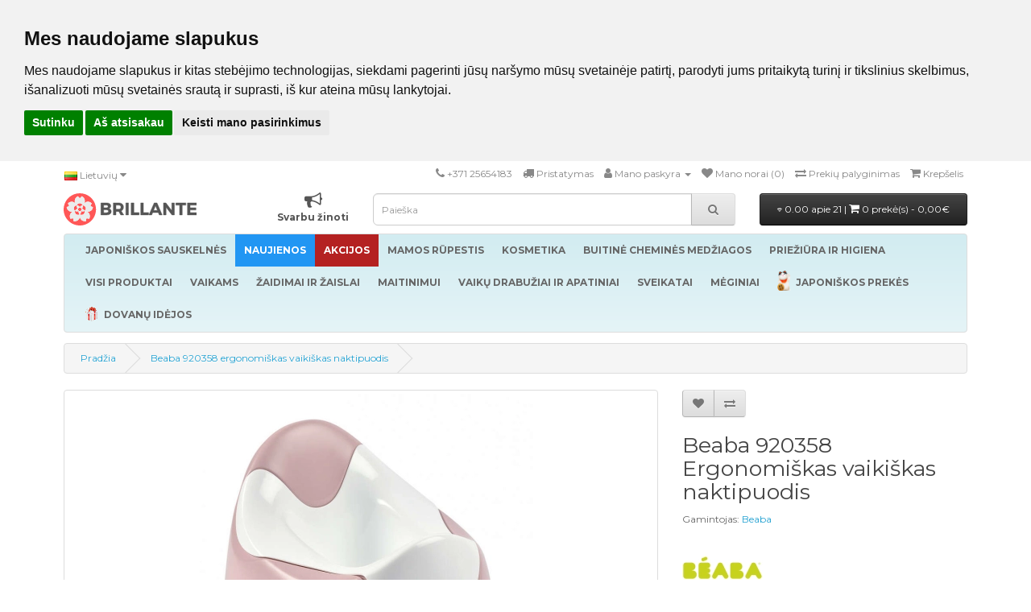

--- FILE ---
content_type: text/html; charset=utf-8
request_url: https://www.brillante.lt/beaba-920358-ergonomiskas-vaikiskas-naktipuodis
body_size: 24302
content:
<!DOCTYPE html>
<!--[if IE]><![endif]-->
<!--[if IE 8 ]><html dir="ltr" lang="lt" class="ie8"><![endif]-->
<!--[if IE 9 ]><html dir="ltr" lang="lt" class="ie9"><![endif]-->
<!--[if (gt IE 9)|!(IE)]><!-->
<html dir="ltr" lang="lt">
<!--<![endif]-->
<head>
<meta charset="UTF-8" />
<meta name="viewport" content="width=device-width, initial-scale=1">
<meta http-equiv="X-UA-Compatible" content="IE=edge">
<meta name="facebook-domain-verification" content="isfzsz1b94h88nxxkljye3qvo85o6o" />
<title>Beaba 920358 Ergonomiškas vaikiškas naktipuodis - Brillante</title>
<base href="https://www.brillante.lt/" />
<script src="catalog/view/javascript/jquery/jquery-2.1.12.min.js"></script>
<link href="catalog/view/javascript/bootstrap/css/bootstrap2.min.css" rel="stylesheet" media="screen" />
<script src="catalog/view/javascript/bootstrap/js/bootstrap2.min.js"></script>
<link href="//fonts.googleapis.com/css?family=Open+Sans:400,400i,300,700" rel="stylesheet" />
<link href="//fonts.googleapis.com/css?family=Montserrat:400,400i,300,700" rel="stylesheet" />
<link href="//netdna.bootstrapcdn.com/font-awesome/4.7.0/css/font-awesome.css" rel="stylesheet" />
<link href="catalog/view/theme/default/stylesheet/stylesheet.css?v=14" rel="stylesheet">

<!-- Menu3rdLevel >>> -->
			<link rel="stylesheet" href="catalog/view/theme/default/stylesheet/menu3rdlevel/menu3rdlevel.css" />
<!-- <<< Menu3rdLevel -->
      
<link href="catalog/view/javascript/bootoast.min.css" rel="stylesheet">
<link href="catalog/view/javascript/jquery/datetimepicker/bootstrap-datetimepicker.min.css" rel="stylesheet" media="screen" />
<link href="catalog/view/javascript/jquery/ui/jquery-ui2.css" rel="stylesheet" media="screen" />
<link href="catalog/view/javascript/searchsuggestion/search_suggestion.css" rel="stylesheet" media="screen" />
<link href="catalog/view/javascript/jquery/owl-carousel2/assets/owl.carousel.min.css" rel="stylesheet" media="screen" />
<link href="catalog/view/javascript/annytab/photoswipe/css/photoswipe.min.css" rel="stylesheet" media="screen" />
<link href="catalog/view/javascript/annytab/photoswipe/css/default-skin/default-skin.min.css" rel="stylesheet" media="screen" />
<link href="catalog/view/theme/default/stylesheet/slsoffr.css" rel="stylesheet" media="screen" />

<!-- Menu3rdLevel >>> -->
			<script src="catalog/view/javascript/menu3rdlevel/common.js"></script>
<!-- <<< Menu3rdLevel -->
      
<script src="catalog/view/javascript/bootoast.min.js"></script>
<script src="catalog/view/javascript/lottie-player.js"></script>

<script>
  window.dataLayer = window.dataLayer || [];
  function gtag(){dataLayer.push(arguments);}
  gtag('consent', 'default', {
    'ad_storage': 'denied',
    'ad_user_data': 'denied',
    'ad_personalization': 'denied',
    'analytics_storage': 'denied'
  });
</script>

<link href="https://www.brillante.lt/beaba-920358-ergonomiskas-vaikiskas-naktipuodis" rel="canonical" />
<link rel="icon" href="/favicon.ico" sizes="32x32">
<link rel="icon" href="/brillante.svg" type="image/svg+xml">
<link rel="icon" href="/brillante96.png" sizes="96x96">
<link rel="apple-touch-icon" href="/apple-touch-icon.png">
<script src="catalog/view/javascript/jquery/datetimepicker/moment.js"></script>
<script src="catalog/view/javascript/jquery/datetimepicker/bootstrap-datetimepicker.min.js"></script>
<script src="catalog/view/javascript/search_suggestion.js"></script>
<script src="catalog/view/javascript/jquery/ui/jquery-ui2.js"></script>
<script src="catalog/view/javascript/jquery/owl-carousel2/owl.carousel.min.js"></script>
<script src="catalog/view/javascript/annytab/photoswipe/js/photoswipe.min.js"></script>
<script src="catalog/view/javascript/annytab/photoswipe/js/photoswipe-ui-default.min.js"></script>
<script src="catalog/view/javascript/annytab/photoswipe/js/startup.js"></script>
<script src="catalog/view/javascript/infscrl.js"></script>
<!-- Google Tag Manager -->
<script>(function(w,d,s,l,i){w[l]=w[l]||[];w[l].push({'gtm.start':
new Date().getTime(),event:'gtm.js'});var
f=d.getElementsByTagName(s)[0],
j=d.createElement(s),dl=l!='dataLayer'?'&l='+l:'';j.async=true;j.src=
'https://www.googletagmanager.com/gtm.js?id='+i+dl;f.parentNode.insertBefore(j,f);
})(window,document,'script','dataLayer','GTM-5HQW58L');</script>
<!-- End Google Tag Manager -->

<!-- BEGIN JIVOSITE CODE {literal} -->
<script type='text/javascript'>
(function(){ var widget_id = 'SwvbJexWnv';var d=document;var w=window;function l(){
var s = document.createElement('script'); s.type = 'text/javascript'; s.async = true; s.src = '//code.jivosite.com/script/widget/'+widget_id; var ss = document.getElementsByTagName('script')[0]; ss.parentNode.insertBefore(s, ss);}if(d.readyState=='complete'){l();}else{if(w.attachEvent){w.attachEvent('onload',l);}else{w.addEventListener('load',l,false);}}})();</script>
<!-- {/literal} END JIVOSITE CODE -->


<meta name="verify-paysera" content="9cc0195cd0ed367421b39ccd36579dca">
<style>
@media (max-width: 1150px) {
  .note-video-clip {
    width: 320px;
    height: 180px;
  }
  iframe {
    width: 320px;
    height: 180px;
  }
}
p.price {
  text-align: center;
}
.owl-carousel .owl-item {
        text-align: center;
}
.owl-carousel .item {
        float: none;
        display: inline-block;
}
.owl-nav button {
    position: absolute;
    top: 0;
    bottom: 0;
}
.owl-next {
    right: 0px;
}
.owl-prev {
    left: 0px;
}
.owl-nav button i {
    font-size: 40px;
}
.owl-nav button i:hover {
    color:#444444;
}
</style>

        <!-- Itella -->
        <script>
            var itella_translation = {"modal_header":"Atsi\u0117mimo ta\u0161kai","selector_header":"Atsi\u0117mimo ta\u0161kas","workhours_header":"Darbo laikas","contacts_header":"Kontaktai","search_placeholder":"\u012eveskite pa\u0161to kod\u0105","select_pickup_point":"Pasirinkite atsi\u0117mimo ta\u0161k\u0105","no_pickup_points":"Nerasta atsi\u0117mimo ta\u0161k\u0173","select_btn":"Pasirinkti","back_to_list_btn":"Atgal \u012f sar\u0105\u0161\u0105","nothing_found":"Nieko nerasta","select_pickup_point_btn":"Pasirinkite atsi\u0117mimo ta\u0161k\u0105","no_information":"N\u0117ra informacijos","error_leaflet":"Itella-Mapping reikalinga Leaflet biblioteka","error_missing_mount_el":"Nenurodytas \u0161akninis elementas Itella-Mapping inicializacijai"};
        </script>
        <!-- Itella END -->
        

        <style>
        .out_of_stock{
            color: #FFF;
            word-wrap: break-word;
            float: left;
            font-size: 12px;
            line-height: 22px;
            text-align: center;
            position: absolute;
            left: 24px;
            top: 10px;
            background: #000;
            padding: 0px 7px;
            border-radius: 5px;
            z-index: 1;
        }
        .stock_status{
            color: #FFF;
            word-wrap: break-word;
            float: left;
            font-size: 12px;
            font-weight: bold;
            line-height: 22px;
            text-align: center;
            position: absolute;
            left: 24px;
            top: 33px;
            background: #AA0000;
            padding: 0px 7px;
            border-radius: 5px;
            z-index: 1;
        }
        </style>

						 <style>
							#ToTopHover {
							cursor: pointer;
							background: url([data-uri]) no-repeat left -51px;width: 51px;height: 51px;display: block;overflow: hidden;float: left;opacity: 0;-moz-opacity: 0;filter: alpha(opacity=0);}
							#ToTop {display: none;text-decoration: none;position: fixed;bottom: 120px;right: 20px;overflow: hidden;width: 51px;height: 51px;border: none;text-indent: -999px;background: url([data-uri]) no-repeat left top;}
						</style>

								</head>
			

<body class="product-product-1936">

        <script>
        function notify_when_available(product_id){
            $.ajax({
                    url: 'index.php?route=extension/module/notify_when_available/popup&product_id='+product_id,
                    type: 'post',
                    dataType: 'HTML',
                    success: function(json) {
                        $('#notify_when_available').html(json);
                        $('#notify_when_available').modal('show');
                    }
                });            
        }
        </script>


        <div id="notify_when_available" class="modal fade" tabindex="-1" data-backdrop="static">
            
        </div>


       

<!-- Google Tag Manager (noscript) -->
<noscript><iframe src="https://www.googletagmanager.com/ns.html?id=GTM-5HQW58L"
height="0" width="0" style="display:none;visibility:hidden"></iframe></noscript>
<!-- End Google Tag Manager (noscript) -->

<!-- Cookie Consent by TermsFeed https://www.TermsFeed.com -->
<script type="text/javascript" src="//www.termsfeed.com/public/cookie-consent/4.1.0/cookie-consent.js" charset="UTF-8"></script>
<script type="text/javascript" charset="UTF-8">
document.addEventListener('DOMContentLoaded', function () {
cookieconsent.run({"notice_banner_type":"headline","consent_type":"express","palette":"light","language":"lt","page_load_consent_levels":["strictly-necessary"],"notice_banner_reject_button_hide":false,"preferences_center_close_button_hide":false,"page_refresh_confirmation_buttons":false,"website_name":"Brillante","website_privacy_policy_url":"https://www.brillante.lt/privacy","callbacks": {
  "scripts_specific_loaded": (level) => {
    switch(level) {
      case 'targeting':
        gtag('consent', 'update', {
          'ad_storage': 'granted',
          'ad_user_data': 'granted',
          'ad_personalization': 'granted',
          'analytics_storage': 'granted'
        });
        break;
    }
  }
},
"callbacks_force": true});
let tf = document.querySelector('#termsfeed-com---nb');
if (tf) tf.setAttribute('data-nosnippet', 'true');
});
</script>

<noscript>Free cookie consent management tool by <a href="https://www.termsfeed.com/">TermsFeed</a></noscript>
<!-- End Cookie Consent by TermsFeed https://www.TermsFeed.com -->

<nav id="top">
  <div class="container">
        <div class="pull-left">
<form action="https://www.brillante.lt/index.php?route=common/language/language" method="post" enctype="multipart/form-data" id="form-language">
  <div class="btn-group">
    <button class="btn btn-link dropdown-toggle" data-toggle="dropdown" style="padding-left: 0px">
            <img src="catalog/language/lt-lt/lt-lt.png" alt="Lietuvių" title="Lietuvių">
                            <span class="hidden-xs hidden-sm hidden-md">Lietuvių</span> <i class="fa fa-caret-down"></i></button>
    <ul class="dropdown-menu">
            <li><button class="btn btn-link btn-block language-select" type="button" name="lt-lt"><img src="catalog/language/lt-lt/lt-lt.png" alt="Lietuvių" title="Lietuvių" /> Lietuvių</button></li>
            <li><button class="btn btn-link btn-block language-select" type="button" name="en-gb"><img src="catalog/language/en-gb/en-gb.png" alt="English" title="English" /> English</button></li>
            <li><button class="btn btn-link btn-block language-select" type="button" name="ru-ru"><img src="catalog/language/ru-ru/ru-ru.png" alt="Русский" title="Русский" /> Русский</button></li>
          </ul>
  </div>
  <input type="hidden" name="code" value="" />
  <input type="hidden" name="redirect" value="https://www.brillante.lt/beaba-920358-ergonomiskas-vaikiskas-naktipuodis?_route_=beaba-920358-ergonomiskas-vaikiskas-naktipuodis" />
</form>
</div>
    <div id="top-links" class="nav pull-right">
      <ul class="list-inline">
        <li><a href="https://www.brillante.lt/index.php?route=information/contact"><i class="fa fa-phone"></i></a> <span class="hidden-xs hidden-sm hidden-md">+371 25654183</span></li>
        <li><a href="/delivery" title="Pristatymas"><i class="fa fa-truck"></i> <span class="hidden-xs hidden-sm hidden-md">Pristatymas</span></a></li>
        <li class="dropdown"><a href="https://www.brillante.lt/index.php?route=account/account" title="Mano paskyra" class="dropdown-toggle" data-toggle="dropdown"><i class="fa fa-user"></i> <span class="hidden-xs hidden-sm hidden-md">Mano paskyra</span> <span class="caret"></span></a>
          <ul class="dropdown-menu dropdown-menu-right">
                        <li><a href="https://www.brillante.lt/index.php?route=account/register">Registruotis</a></li>
            <li><a href="https://www.brillante.lt/index.php?route=account/login">Prisijungti</a></li>
                      </ul>
        </li>
        <li><a href="https://www.brillante.lt/index.php?route=account/wishlist" id="wishlist-total" title="Mano norai (0)"><i class="fa fa-heart"></i> <span class="hidden-xs hidden-sm hidden-md">Mano norai (0)</span></a></li>
        <li><a href="https://www.brillante.lt/index.php?route=product/compare" title="Prekių palyginimas"><i class="fa fa-exchange"></i> <span class="hidden-xs hidden-sm hidden-md">Prekių palyginimas</span></a></li>
        <li><a href="https://www.brillante.lt/index.php?route=checkout/cart" title="Krepšelis"><i class="fa fa-shopping-cart"></i> <span class="hidden-xs hidden-sm hidden-md">Krepšelis</span></a></li>
        <li style="display: none"><a href="https://www.brillante.lt/index.php?route=checkout/checkout" title="Atsiskaityti"><i class="fa fa-share"></i> <span class="hidden-xs hidden-sm hidden-md">Atsiskaityti</span></a></li>
      </ul>
    </div>
  </div>
</nav>
<header>
  <div class="container">
    <div class="row">
      <div class="col-lg-4 col-md-4 col-sm-4">
        <div id="logo">

  <div class="container-fluid" style="margin: 0px !important;">
    <div class="row">
      <div class="col-lg-6 pull-left custom-nogutters">
        <a href="https://www.brillante.lt/index.php?route=common/home"><img src="/image/brillante.svg" title="Brillante.lt" style="height: 40px" alt="Brillante.lt" /></a>
      </div>
      <div class="col-lg-6 hidden-sm hidden-md pull-right custom-nogutters">
        <span style="display:block; text-align: right;">
          <span style="display:inline-block; text-align: center;"><a href="svarbu-zinoti"><i class="fa fa-bullhorn fa-lg" style="font-size: 22px !important; color: #555;"></i><br><b style="color: #555;">Svarbu žinoti</b></a></span>
        </span>
      </div>
    </div>
  </div>
          
        </div>
      </div>
      <div class="col-lg-5 col-md-3 col-sm-3"><div id="search" class="input-group">
  <input type="text" name="search" value="" placeholder="Paieška" class="form-control input-lg" />
  <span class="input-group-btn">
    <button type="button" class="btn btn-default btn-lg"><i class="fa fa-search"></i></button>
  </span>
</div>      </div>
      <div class="col-lg-3 col-md-5 col-sm-5">
<div id="cart" class="btn-group btn-block">
  <button type="button" data-toggle="dropdown" data-loading-text="Kraunasi..." class="btn btn-inverse btn-block btn-lg dropdown-toggle">
  <i class="fa fa-diamond fa-xs" style="font-size: 5px !important; position: relative; !important; top: -2px !important;"></i> 0.00 apie 21 | <span id="cart-total"><i class="fa fa-shopping-cart"></i> 0 prekė(s) - 0,00€</span></button>
  <ul class="dropdown-menu pull-right" style="padding-bottom: 24px">
        <li>
      <p class="text-center">Jūsų krepšelis yra tuščias!</p>
    </li>
      </ul>
</div>
</div>
    </div>
  </div>
</header>
<div class="container">
  <nav id="menu" class="navbar">
    <div class="navbar-header"><span id="category" class="visible-xs">Kategorijos</span>
      <button type="button" class="btn btn-navbar navbar-toggle" data-toggle="collapse" data-target=".navbar-ex1-collapse"><i class="fa fa-bars"></i></button>
    </div>
    <div class="collapse navbar-collapse navbar-ex1-collapse">
      <ul class="nav navbar-nav">
                        <li class="dropdown"><a href="https://www.brillante.lt/japoniskos-sauskelnes" class="dropdown-toggle">
        	<b>JAPONIŠKOS SAUSKELNĖS</b></a>
          <div class="dropdown-menu">
            <div class="dropdown-inner">
                            <ul class="list-unstyled">
                                
										                    	<li><a href="https://www.brillante.lt/japoniskos-sauskelnes/naujagimiams-0-5kg">Naujagimiams 0-5 Kg</a></li>
                  	      
                                
										                    	<li><a href="https://www.brillante.lt/japoniskos-sauskelnes/4-8kg">4-8 Kg</a></li>
                  	      
                                
										                    	<li><a href="https://www.brillante.lt/japoniskos-sauskelnes/6-12kg">6-12 Kg</a></li>
                  	      
                                
										                    	<li><a href="https://www.brillante.lt/japoniskos-sauskelnes/9-14kg">9-14 Kg</a></li>
                  	      
                                
										                    	<li><a href="https://www.brillante.lt/japoniskos-sauskelnes/12-35kg">12-35 Kg</a></li>
                  	      
                                
										                    	<li><a href="https://www.brillante.lt/japoniskos-sauskelnes/17-47-kg">Junior 17-47 Kg</a></li>
                  	      
                                
										                    	<li><a href="https://www.brillante.lt/japoniskos-sauskelnes/sauskelnes">Sauskelnės</a></li>
                  	      
                                
										                    	<li><a href="https://www.brillante.lt/japoniskos-sauskelnes/sauskelnes-kelnaites">Sauskelnės-kelnaitės</a></li>
                  	      
                                
										                    	<li><a href="https://www.brillante.lt/japoniskos-sauskelnes/sauskelnes-kelnaites-maudynems">Sauskelnės-kelnaitės maudynėms</a></li>
                  	      
                                
										                    	<li><a href="https://www.brillante.lt/japoniskos-sauskelnes/naktines-sauskelnes-kelnaites">Naktinės sauskelnės-kelnaitės</a></li>
                  	      
                                
										                    	<li><a href="https://www.brillante.lt/japoniskos-sauskelnes/sauskelnes-suaugusiems">Sauskelnės suaugusiems</a></li>
                  	      
                                
										                    	<li><a href="https://www.brillante.lt/japoniskos-sauskelnes/daugkartinio-naudojimo-sauskelnes">Daugkartinio naudojimo sauskelnės</a></li>
                  	      
                                
										                    	<li><a href="https://www.brillante.lt/japoniskos-sauskelnes/priedai-sauskelnems">Priedai sauskelnėms</a></li>
                  	      
                              </ul>
                          </div>
            <div style="margin-bottom: 6px"></div></div>
        </li>
                                        <li><a href="https://www.brillante.lt/naujienos" class="offer2">


                  <b>NAUJIENOS</b>
                  </a></li>
                                <li class="dropdown"><a href="https://www.brillante.lt/akcijos" class="dropdown-toggle offer4">
        	<b>AKCIJOS</b></a>
          <div class="dropdown-menu">
            <div class="dropdown-inner">
                            <ul class="list-unstyled">
                                
										                    	<li><a href="https://www.brillante.lt/akcijos/menesio-pasiulymas">Mėnesio pasiūlymas</a></li>
                  	      
                                
										                    	<li><a href="https://www.brillante.lt/dovanele-nuo-bibs–pirkiniu-krepsys">Dovanėlė nuo BIBS – pirkinių krepšys!</a></li>
                  	      
                              </ul>
                          </div>
            <div style="margin-bottom: 6px"></div></div>
        </li>
                                <li class="dropdown"><a href="https://www.brillante.lt/mamos-rupestis" class="dropdown-toggle">
        	<b>MAMOS RŪPESTIS</b></a>
          <div class="dropdown-menu">
            <div class="dropdown-inner">
                            <ul class="list-unstyled">
                                
										                    	<li><a href="https://www.brillante.lt/mamos-rupestis/apatiniai-drabuziai-nescioms-ir-maitinancioms-motinoms">Apatiniai drabužiai nėščioms ir maitinančioms motinoms</a></li>
                  	      
                                
										                    	<li><a href="https://www.brillante.lt/mamos-rupestis/chalatai">Chalatai</a></li>
                  	      
                                
										                    	<li><a href="https://www.brillante.lt/mamos-rupestis/higieniniai-iklotai-ir-kelnaites-po-gimdymo">Higieniniai įklotai ir kelnaitės po gimdymo</a></li>
                  	      
                                
										                    	<li><a href="https://www.brillante.lt/mamos-rupestis/kompresiniai-drabuziai-ir-pedkelnes">Kompresiniai drabužiai ir pėdkelnės</a></li>
                  	      
                                
										                    	<li><a href="https://www.brillante.lt/mamos-rupestis/liemeneliu-iklotai">Liemenėlės įklotai</a></li>
                  	      
                                
										                    	<li><a href="https://www.brillante.lt/mamos-rupestis/motinos-pieno-talpos">Motinos pieno talpos</a></li>
                  	      
                                
										                    	<li><a href="https://www.brillante.lt/mamos-rupestis/odos-prieziura-mamoms">Odos priežiūra mamoms</a></li>
                  	      
                                
										                    	<li><a href="https://www.brillante.lt/mamos-rupestis/pagalveles-maitinimui">Pagalvėlės maitinimui</a></li>
                  	      
                                
										                		<li><a class="arrow" href="https://www.brillante.lt/mamos-rupestis/pientraukiai-ir-priedai">Pientraukiai ir priedai</a>
                        	<div class="menu3rdlevel">
            					<div class="menu3rdlevel_inner">
              						              							<ul class="list-unstyled">
                							                                            	<li><a href="https://www.brillante.lt/mamos-rupestis/pientraukiai-ir-priedai/elektriniai">Elektriniai</a></li>
                        					                                            	<li><a href="https://www.brillante.lt/mamos-rupestis/pientraukiai-ir-priedai/mechaniniai">Mechaniniai</a></li>
                        					                                            	<li><a href="https://www.brillante.lt/mamos-rupestis/pientraukiai-ir-priedai/pientraukiu-aksesuarai">Pientraukių aksesuarai</a></li>
                        					                                       	</ul>
                                 	                           		</div>
                          	</div>
                        </li>
                   	      
                                
										                    	<li><a href="https://www.brillante.lt/mamos-rupestis/speneliu-apsaugos-ir-prieziura">Spenelių apsaugos ir priežiūra</a></li>
                  	      
                              </ul>
                          </div>
            <div style="margin-bottom: 6px"></div></div>
        </li>
                                <li class="dropdown"><a href="https://www.brillante.lt/kosmetika-3" class="dropdown-toggle">
        	<b>KOSMETIKA</b></a>
          <div class="dropdown-menu">
            <div class="dropdown-inner">
                            <ul class="list-unstyled">
                                
										                		<li><a class="arrow" href="https://www.brillante.lt/kosmetika-3/kosmetika-kunui">Kosmetika kūnui</a>
                        	<div class="menu3rdlevel">
            					<div class="menu3rdlevel_inner">
              						              							<ul class="list-unstyled">
                							                                            	<li><a href="https://www.brillante.lt/kosmetika-3/kosmetika-kunui/duso-zele-2">Dušo želė</a></li>
                        					                                            	<li><a href="https://www.brillante.lt/kosmetika-3/kosmetika-kunui/kremai-nuo-idegio">Kremai nuo įdegio</a></li>
                        					                                            	<li><a href="https://www.brillante.lt/kosmetika-3/kosmetika-kunui/kuno-kremai-ir-losjonai">Kūno kremai ir losjonai</a></li>
                        					                                            	<li><a href="https://www.brillante.lt/kosmetika-3/kosmetika-kunui/kuno-sveitikliai">Kūno šveitikliai</a></li>
                        					                                            	<li><a href="https://www.brillante.lt/kosmetika-3/kosmetika-kunui/muilas-2">Muilas</a></li>
                        					                                            	<li><a href="https://www.brillante.lt/kosmetika-3/kosmetika-kunui/priemones-nuo-uodu-ir-erkiu">Priemonės nuo uodų ir erkių</a></li>
                        					                                       	</ul>
                                 	                           		</div>
                          	</div>
                        </li>
                   	      
                                
										                    	<li><a href="https://www.brillante.lt/kosmetika-3/kosmetika-vyrams">Kosmetika vyrams</a></li>
                  	      
                                
										                		<li><a class="arrow" href="https://www.brillante.lt/kosmetika-3/plauku-prieziurai">Plaukų priežiūrai</a>
                        	<div class="menu3rdlevel">
            					<div class="menu3rdlevel_inner">
              						              							<ul class="list-unstyled">
                							                                            	<li><a href="https://www.brillante.lt/kosmetika-3/plauku-prieziurai/balzamai-ir-kondicionieriai">Balzamai ir kondicionieriai</a></li>
                        					                                            	<li><a href="https://www.brillante.lt/kosmetika-3/plauku-prieziurai/plaukus-stiprinantys-produktai">Plaukus stiprinantys produktai</a></li>
                        					                                            	<li><a href="https://www.brillante.lt/kosmetika-3/plauku-prieziurai/plauku-formavimo-priemones">Plaukų formavimo priemonės</a></li>
                        					                                            	<li><a href="https://www.brillante.lt/kosmetika-3/plauku-prieziurai/sampunai">Šampūnai</a></li>
                        					                                       	</ul>
                                 	                           		</div>
                          	</div>
                        </li>
                   	      
                                
										                    	<li><a href="https://www.brillante.lt/kosmetika-3/ranku-prieziura">Rankų priežiūra</a></li>
                  	      
                                
										                		<li><a class="arrow" href="https://www.brillante.lt/kosmetika-3/veido-prieziura">Veido priežiūra</a>
                        	<div class="menu3rdlevel">
            					<div class="menu3rdlevel_inner">
              						              							<ul class="list-unstyled">
                							                                            	<li><a href="https://www.brillante.lt/kosmetika-3/veido-prieziura/kaukes">Kaukės</a></li>
                        					                                            	<li><a href="https://www.brillante.lt/kosmetika-3/veido-prieziura/lupoms">Lūpoms</a></li>
                        					                                            	<li><a href="https://www.brillante.lt/kosmetika-3/veido-prieziura/sveitikliai">Šveitikliai</a></li>
                        					                                            	<li><a href="https://www.brillante.lt/kosmetika-3/veido-prieziura/veido-kremai">Veido kremai</a></li>
                        					                                            	<li><a href="https://www.brillante.lt/kosmetika-3/veido-prieziura/veido-prausikliai">Veido prausikliai</a></li>
                        					                                       	</ul>
                                 	                           		</div>
                          	</div>
                        </li>
                   	      
                              </ul>
                          </div>
            <div style="margin-bottom: 6px"></div></div>
        </li>
                                <li class="dropdown"><a href="https://www.brillante.lt/buitine-chemines-medziagos" class="dropdown-toggle">
        	<b>BUITINĖ CHEMINĖS MEDŽIAGOS</b></a>
          <div class="dropdown-menu">
            <div class="dropdown-inner">
                            <ul class="list-unstyled">
                                
										                    	<li><a href="https://www.brillante.lt/buitine-chemines-medziagos/drabuziu-kvapu-neutralizatoriai">Drabužių kvapų neutralizatoriai</a></li>
                  	      
                                
										                		<li><a class="arrow" href="https://www.brillante.lt/buitine-chemines-medziagos/indu-ploviklis">Indų ploviklis</a>
                        	<div class="menu3rdlevel">
            					<div class="menu3rdlevel_inner">
              						              							<ul class="list-unstyled">
                							                                            	<li><a href="https://www.brillante.lt/buitine-chemines-medziagos/indu-ploviklis/geliai-ir-tabletes-indaplovems">Geliai ir tabletės indaplovėms</a></li>
                        					                                            	<li><a href="https://www.brillante.lt/buitine-chemines-medziagos/indu-ploviklis/indu-ploviklis-2">Indų ploviklis</a></li>
                        					                                       	</ul>
                                 	                           		</div>
                          	</div>
                        </li>
                   	      
                                
										                		<li><a class="arrow" href="https://www.brillante.lt/buitine-chemines-medziagos/lyginimo-priemones">Lyginimo priemonės</a>
                        	<div class="menu3rdlevel">
            					<div class="menu3rdlevel_inner">
              						              							<ul class="list-unstyled">
                							                                            	<li><a href="https://www.brillante.lt/buitine-chemines-medziagos/lyginimo-priemones/skystas-lygintuvas">Skystas lygintuvas</a></li>
                        					                                       	</ul>
                                 	                           		</div>
                          	</div>
                        </li>
                   	      
                                
										                		<li><a class="arrow" href="https://www.brillante.lt/buitine-chemines-medziagos/plovimo-priemones">Plovimo priemonės</a>
                        	<div class="menu3rdlevel">
            					<div class="menu3rdlevel_inner">
              						              							<ul class="list-unstyled">
                							                                            	<li><a href="https://www.brillante.lt/buitine-chemines-medziagos/plovimo-priemones/audiniu-minkstikliai">Audinių minkštikliai</a></li>
                        					                                            	<li><a href="https://www.brillante.lt/buitine-chemines-medziagos/plovimo-priemones/demiu-valikliai-ir-balikliai">Dėmių valikliai ir balikliai</a></li>
                        					                                            	<li><a href="https://www.brillante.lt/buitine-chemines-medziagos/plovimo-priemones/skalbimo-milteliai">Skalbimo milteliai</a></li>
                        					                                       	</ul>
                                 	                           		</div>
                          	</div>
                        </li>
                   	      
                                
										                		<li><a class="arrow" href="https://www.brillante.lt/buitine-chemines-medziagos/valymo-priemones">Valymo priemonės</a>
                        	<div class="menu3rdlevel">
            					<div class="menu3rdlevel_inner">
              						              							<ul class="list-unstyled">
                							                                            	<li><a href="https://www.brillante.lt/buitine-chemines-medziagos/valymo-priemones/kanalizacijos-ir-vamzdziu-valymo-priemones">Kanalizacijos ir vamzdžių valymo priemonės</a></li>
                        					                                            	<li><a href="https://www.brillante.lt/buitine-chemines-medziagos/valymo-priemones/langu-valikliai">Langų valikliai</a></li>
                        					                                            	<li><a href="https://www.brillante.lt/buitine-chemines-medziagos/valymo-priemones/universalios-valymo-priemones">Universalios valymo priemonės</a></li>
                        					                                            	<li><a href="https://www.brillante.lt/buitine-chemines-medziagos/valymo-priemones/valikliai-tualetui">Valikliai tualetui</a></li>
                        					                                            	<li><a href="https://www.brillante.lt/buitine-chemines-medziagos/valymo-priemones/virtuves-valymo-priemones">Virtuvės valymo priemonės</a></li>
                        					                                            	<li><a href="https://www.brillante.lt/buitine-chemines-medziagos/valymo-priemones/vonios-kambario-valikliai">Vonios kambario valikliai</a></li>
                        					                                       	</ul>
                                 	                           		</div>
                          	</div>
                        </li>
                   	      
                              </ul>
                          </div>
            <div style="margin-bottom: 6px"></div></div>
        </li>
                                <li class="dropdown"><a href="https://www.brillante.lt/prieziura-ir-higiena" class="dropdown-toggle">
        	<b>PRIEŽIŪRA IR HIGIENA</b></a>
          <div class="dropdown-menu">
            <div class="dropdown-inner">
                            <ul class="list-unstyled">
                                
										                		<li><a class="arrow" href="https://www.brillante.lt/prieziura-ir-higiena/burnos-higienos-priemones">Burnos higienos priemonės</a>
                        	<div class="menu3rdlevel">
            					<div class="menu3rdlevel_inner">
              						              							<ul class="list-unstyled">
                							                                            	<li><a href="https://www.brillante.lt/prieziura-ir-higiena/burnos-higienos-priemones/dantu-skalavimo-priemones-ir-dantu-pasta">Dantų skalavimo priemonės ir dantų pasta</a></li>
                        					                                            	<li><a href="https://www.brillante.lt/prieziura-ir-higiena/burnos-higienos-priemones/dantu-sepeteliai">Dantų šepetėliai</a></li>
                        					                                       	</ul>
                                 	                           		</div>
                          	</div>
                        </li>
                   	      
                                
										                    	<li><a href="https://www.brillante.lt/prieziura-ir-higiena/dezodorantai">Dezodorantai</a></li>
                  	      
                                
										                    	<li><a href="https://www.brillante.lt/prieziura-ir-higiena/dregnos-serveteles-popierines-serveteles">Drėgnos servetėlės, popierinės servetėlės</a></li>
                  	      
                                
										                    	<li><a href="https://www.brillante.lt/prieziura-ir-higiena/duso-zele">Dušo želė</a></li>
                  	      
                                
										                    	<li><a href="https://www.brillante.lt/prieziura-ir-higiena/intymios-higienos-priemones">Intymios higienos priemonės</a></li>
                  	      
                                
										                    	<li><a href="https://www.brillante.lt/prieziura-ir-higiena/muilas">Muilas</a></li>
                  	      
                                
										                    	<li><a href="https://www.brillante.lt/prieziura-ir-higiena/tamponai-ir-higieniniai-iklotai">Tamponai ir higieniniai įklotai</a></li>
                  	      
                                
										                    	<li><a href="https://www.brillante.lt/prieziura-ir-higiena/vatos-gaminiai">Vatos gaminiai</a></li>
                  	      
                                
										                    	<li><a href="https://www.brillante.lt/prieziura-ir-higiena/vienkartiniai-kudikiu-higieniniai-paklotai">Vienkartiniai kūdikių higieniniai paklotai</a></li>
                  	      
                              </ul>
                          </div>
            <div style="margin-bottom: 6px"></div></div>
        </li>
                                        <li><a href="https://www.brillante.lt/visi-produktai">


                  <b>VISI PRODUKTAI</b>
                  </a></li>
                                <li class="dropdown"><a href="https://www.brillante.lt/vaikams" class="dropdown-toggle">
        	<b>VAIKAMS</b></a>
          <div class="dropdown-menu">
            <div class="dropdown-inner">
                            <ul class="list-unstyled">
                                
										                		<li><a class="arrow" href="https://www.brillante.lt/vaikams/kosmetika">Kosmetika</a>
                        	<div class="menu3rdlevel">
            					<div class="menu3rdlevel_inner">
              						              							<ul class="list-unstyled">
                							                                            	<li><a href="https://www.brillante.lt/vaikams/kosmetika/kosmetika-mergaitems">Kosmetika mergaitėms</a></li>
                        					                                            	<li><a href="https://www.brillante.lt/vaikams/kosmetika/kunui">Kūnui</a></li>
                        					                                            	<li><a href="https://www.brillante.lt/vaikams/kosmetika/maudynems">Maudynėms</a></li>
                        					                                            	<li><a href="https://www.brillante.lt/vaikams/kosmetika/plaukams">Plaukams</a></li>
                        					                                       	</ul>
                                 	                           		</div>
                          	</div>
                        </li>
                   	      
                                
										                    	<li><a href="https://www.brillante.lt/vaikams/kudikiu-nuotrauku-remeliai">Kūdikių nuotraukų rėmeliai</a></li>
                  	      
                                
										                    	<li><a href="https://www.brillante.lt/vaikams/kudikiu-prieziuros-rinkiniao">Kūdikių priežiūros rinkiniao</a></li>
                  	      
                                
										                    	<li><a href="https://www.brillante.lt/vaikams/kudikiu-skalbiniai">Kūdikių skalbiniai</a></li>
                  	      
                                
										                		<li><a class="arrow" href="https://www.brillante.lt/vaikams/maudyniu-reikmenys">Maudynių reikmenys</a>
                        	<div class="menu3rdlevel">
            					<div class="menu3rdlevel_inner">
              						              							<ul class="list-unstyled">
                							                                            	<li><a href="https://www.brillante.lt/vaikams/maudyniu-reikmenys/apsaugos-nuo-vandens">Apsaugos nuo vandens</a></li>
                        					                                            	<li><a href="https://www.brillante.lt/vaikams/maudyniu-reikmenys/kilimeliai">Kilimėliai</a></li>
                        					                                            	<li><a href="https://www.brillante.lt/vaikams/maudyniu-reikmenys/ranksluosciai-ir-chalatai">Rankšluosčiai ir chalatai</a></li>
                        					                                            	<li><a href="https://www.brillante.lt/vaikams/maudyniu-reikmenys/uzdedamos-voneles">Uždedamos vonelės</a></li>
                        					                                            	<li><a href="https://www.brillante.lt/vaikams/maudyniu-reikmenys/valymo-sluostes-vonios-pirstines-kempines">Valymo šluostės, vonios pirštinės-kempinės</a></li>
                        					                                            	<li><a href="https://www.brillante.lt/vaikams/maudyniu-reikmenys/vandens-termometrai">Vandens termometrai</a></li>
                        					                                            	<li><a href="https://www.brillante.lt/vaikams/maudyniu-reikmenys/vonios-ideklai">Vonios įdėklai</a></li>
                        					                                            	<li><a href="https://www.brillante.lt/vaikams/maudyniu-reikmenys/vonios-stovai">Vonios stovai</a></li>
                        					                                       	</ul>
                                 	                           		</div>
                          	</div>
                        </li>
                   	      
                                
										                    	<li><a href="https://www.brillante.lt/vaikams/naktipuodziai">Naktipuodžiai</a></li>
                  	      
                                
										                    	<li><a href="https://www.brillante.lt/vaikams/pakylos-laipteliai">Pakylos-laipteliai</a></li>
                  	      
                                
										                		<li><a class="arrow" href="https://www.brillante.lt/vaikams/papuosalai">Papuošalai</a>
                        	<div class="menu3rdlevel">
            					<div class="menu3rdlevel_inner">
              						              							<ul class="list-unstyled">
                							                                            	<li><a href="https://www.brillante.lt/vaikams/papuosalai/sidabriniai-saukstai">Sidabriniai šaukštai</a></li>
                        					                                       	</ul>
                                 	                           		</div>
                          	</div>
                        </li>
                   	      
                                
										                    	<li><a href="https://www.brillante.lt/vaikams/svarstykles">Svarstyklės</a></li>
                  	      
                                
										                    	<li><a href="https://www.brillante.lt/vaikams/sepeciai-sukos">Šepečiai, šukos</a></li>
                  	      
                                
										                		<li><a class="arrow" href="https://www.brillante.lt/vaikams/vaikiskas-transportas">Vaikiškas transportas</a>
                        	<div class="menu3rdlevel">
            					<div class="menu3rdlevel_inner">
              						              							<ul class="list-unstyled">
                							                                            	<li><a href="https://www.brillante.lt/vaikams/vaikiskas-transportas/dviraciai">Dviračiai</a></li>
                        					                                            	<li><a href="https://www.brillante.lt/vaikams/vaikiskas-transportas/dviraciai-triraciai">Dviračiai-triračiai</a></li>
                        					                                            	<li><a href="https://www.brillante.lt/vaikams/vaikiskas-transportas/paspirtukai">Paspirtukai</a></li>
                        					                                            	<li><a href="https://www.brillante.lt/vaikams/vaikiskas-transportas/roges">Rogės</a></li>
                        					                                       	</ul>
                                 	                           		</div>
                          	</div>
                        </li>
                   	      
                                
										                    	<li><a href="https://www.brillante.lt/vaikams/vaikiski-baldai">Vaikiški baldai</a></li>
                  	      
                                
										                		<li><a class="arrow" href="https://www.brillante.lt/vaikams/vezimeliai-ir-automobilines-kedutes">Vežimėliai ir automobilinės kėdutės</a>
                        	<div class="menu3rdlevel">
            					<div class="menu3rdlevel_inner">
              						              							<ul class="list-unstyled">
                							                                            	<li><a href="https://www.brillante.lt/vaikams/vezimeliai-ir-automobilines-kedutes/automobiliu-sedyniu-priedai">Automobilių sėdynių priedai</a></li>
                        					                                            	<li><a href="https://www.brillante.lt/vaikams/vezimeliai-ir-automobilines-kedutes/vaikiski-vezimeliai-2">Vaikiški vežimėliai</a></li>
                        					                                            	<li><a href="https://www.brillante.lt/vaikams/vezimeliai-ir-automobilines-kedutes/vezimeliu-priedai">Vežimėlių priedai</a></li>
                        					                                       	</ul>
                                 	                           		</div>
                          	</div>
                        </li>
                   	      
                                
										                		<li><a class="arrow" href="https://www.brillante.lt/vaikams/viskas-miegui">Viskas miegui</a>
                        	<div class="menu3rdlevel">
            					<div class="menu3rdlevel_inner">
              						              							<ul class="list-unstyled">
                							                                            	<li><a href="https://www.brillante.lt/vaikams/viskas-miegui/ciuziniai">Čiužiniai</a></li>
                        					                                            	<li><a href="https://www.brillante.lt/vaikams/viskas-miegui/kudikiu-supamoji-kedute">Kūdikių supamoji kėdutė</a></li>
                        					                                            	<li><a href="https://www.brillante.lt/vaikams/viskas-miegui/naktines-lemputes">Naktinės lemputės</a></li>
                        					                                            	<li><a href="https://www.brillante.lt/vaikams/viskas-miegui/pagalves">Pagalvės</a></li>
                        					                                            	<li><a href="https://www.brillante.lt/vaikams/viskas-miegui/patalynes-komplektai">Patalynės komplektai</a></li>
                        					                                            	<li><a href="https://www.brillante.lt/vaikams/viskas-miegui/pledai-antklodes">Pledai / antklodės</a></li>
                        					                                            	<li><a href="https://www.brillante.lt/vaikams/viskas-miegui/sauskelnes-2">Sauskelnės</a></li>
                        					                                            	<li><a href="https://www.brillante.lt/vaikams/viskas-miegui/vokeliai-naujagimiams">Vokeliai naujagimiams</a></li>
                        					                                       	</ul>
                                 	                           		</div>
                          	</div>
                        </li>
                   	      
                                
										                		<li><a class="arrow" href="https://www.brillante.lt/vaikams/viskas-saugumui">Viskas saugumui</a>
                        	<div class="menu3rdlevel">
            					<div class="menu3rdlevel_inner">
              						              							<ul class="list-unstyled">
                							                                            	<li><a href="https://www.brillante.lt/vaikams/viskas-saugumui/apsauginiai-aksesuarai">Apsauginiai aksesuarai</a></li>
                        					                                            	<li><a href="https://www.brillante.lt/vaikams/viskas-saugumui/apsauginiai-salmai-ir-keliu-apsaugos">Apsauginiai šalmai ir kelių apsaugos</a></li>
                        					                                            	<li><a href="https://www.brillante.lt/vaikams/viskas-saugumui/apsauginiai-varteliai">Apsauginiai varteliai</a></li>
                        					                                            	<li><a href="https://www.brillante.lt/vaikams/viskas-saugumui/atsvaitai">Atšvaitai</a></li>
                        					                                            	<li><a href="https://www.brillante.lt/vaikams/viskas-saugumui/ausines">Ausinės</a></li>
                        					                                       	</ul>
                                 	                           		</div>
                          	</div>
                        </li>
                   	      
                                
										                		<li><a class="arrow" href="https://www.brillante.lt/vaikams/viskas-sventems">Viskas šventėms</a>
                        	<div class="menu3rdlevel">
            					<div class="menu3rdlevel_inner">
              						              							<ul class="list-unstyled">
                							                                            	<li><a href="https://www.brillante.lt/vaikams/viskas-sventems/dekoracijos">Dekoracijos</a></li>
                        					                                            	<li><a href="https://www.brillante.lt/vaikams/viskas-sventems/tortu-zvakutes">Tortų žvakutės</a></li>
                        					                                       	</ul>
                                 	                           		</div>
                          	</div>
                        </li>
                   	      
                                
										                    	<li><a href="https://www.brillante.lt/vaikams/vystymo-stalai">Vystymo stalai</a></li>
                  	      
                                
										                    	<li><a href="https://www.brillante.lt/vaikams/zirklutes-nagu-znyplutes">Žirklutės, nagų žnyplutės</a></li>
                  	      
                              </ul>
                          </div>
            <div style="margin-bottom: 6px"></div></div>
        </li>
                                <li class="dropdown"><a href="https://www.brillante.lt/zaidimai-ir-zaislai" class="dropdown-toggle">
        	<b>ŽAIDIMAI IR ŽAISLAI</b></a>
          <div class="dropdown-menu">
            <div class="dropdown-inner">
                            <ul class="list-unstyled">
                                
										                    	<li><a href="https://www.brillante.lt/zaidimai-ir-zaislai/barskuciai">Barškučiai</a></li>
                  	      
                                
										                    	<li><a href="https://www.brillante.lt/zaidimai-ir-zaislai/galvosukiai">Galvosūkiai</a></li>
                  	      
                                
										                    	<li><a href="https://www.brillante.lt/zaidimai-ir-zaislai/interaktyvus-zaislai">Interaktyvūs žaislai</a></li>
                  	      
                                
										                    	<li><a href="https://www.brillante.lt/zaidimai-ir-zaislai/kabantys-zaislai">Kabantys žaislai</a></li>
                  	      
                                
										                    	<li><a href="https://www.brillante.lt/zaidimai-ir-zaislai/knygos-vadoveliai-spalvinimo-knygeles">Knygos / spalvinimo knygelės</a></li>
                  	      
                                
										                    	<li><a href="https://www.brillante.lt/zaidimai-ir-zaislai/konstruktoriai">Konstruktoriai</a></li>
                  	      
                                
										                    	<li><a href="https://www.brillante.lt/zaidimai-ir-zaislai/kramtukas">Kramtukas</a></li>
                  	      
                                
										                    	<li><a href="https://www.brillante.lt/zaidimai-ir-zaislai/kubai">Kubai</a></li>
                  	      
                                
										                    	<li><a href="https://www.brillante.lt/zaidimai-ir-zaislai/kurybiniai-rinkiniai">Kūrybiniai rinkiniai</a></li>
                  	      
                                
										                    	<li><a href="https://www.brillante.lt/zaidimai-ir-zaislai/lauko-zaislai">Lauko žaislai</a></li>
                  	      
                                
										                    	<li><a href="https://www.brillante.lt/zaidimai-ir-zaislai/lavinamieji-minksti-zaislai">Lavinamieji minkšti žaislai</a></li>
                  	      
                                
										                    	<li><a href="https://www.brillante.lt/zaidimai-ir-zaislai/lavinamieji-zaislai">Lavinamieji žaislai</a></li>
                  	      
                                
										                    	<li><a href="https://www.brillante.lt/zaidimai-ir-zaislai/leles">Lėlės</a></li>
                  	      
                                
										                    	<li><a href="https://www.brillante.lt/zaidimai-ir-zaislai/mediniai-zaislai">Mediniai žaislai</a></li>
                  	      
                                
										                    	<li><a href="https://www.brillante.lt/zaidimai-ir-zaislai/minksti-zaislai">Minkšti žaislai</a></li>
                  	      
                                
										                    	<li><a href="https://www.brillante.lt/zaidimai-ir-zaislai/mozaika">Mozaika</a></li>
                  	      
                                
										                    	<li><a href="https://www.brillante.lt/zaidimai-ir-zaislai/muzikos-instrumentai">Muzikos instrumentai</a></li>
                  	      
                                
										                    	<li><a href="https://www.brillante.lt/zaidimai-ir-zaislai/piramides">Piramidės</a></li>
                  	      
                                
										                    	<li><a href="https://www.brillante.lt/zaidimai-ir-zaislai/pripuciamos-ir-papludimio-prekes">Pripučiamos ir paplūdimio prekės</a></li>
                  	      
                                
										                    	<li><a href="https://www.brillante.lt/zaidimai-ir-zaislai/sensoriniai-kamuoliukai">Sensoriniai kamuoliukai</a></li>
                  	      
                                
										                    	<li><a href="https://www.brillante.lt/zaidimai-ir-zaislai/stalo-zaidimai">Stalo žaidimai</a></li>
                  	      
                                
										                    	<li><a href="https://www.brillante.lt/zaidimai-ir-zaislai/stumiami-zaislai">Stumiami žaislai</a></li>
                  	      
                                
										                    	<li><a href="https://www.brillante.lt/zaidimai-ir-zaislai/supynes-arkliukai">Supynės arkliukai</a></li>
                  	      
                                
										                    	<li><a href="https://www.brillante.lt/zaidimai-ir-zaislai/vaidmenu-zaidimai">Vaidmenų žaidimai</a></li>
                  	      
                                
										                    	<li><a href="https://www.brillante.lt/zaidimai-ir-zaislai/vaikstykles">Vaikštyklės</a></li>
                  	      
                                
										                    	<li><a href="https://www.brillante.lt/zaidimai-ir-zaislai/vystantys-centrai-kilimeliai">Vystantys centrai / kilimėliai</a></li>
                  	      
                                
										                    	<li><a href="https://www.brillante.lt/zaidimai-ir-zaislai/vonios-zaislai">Vonios žaislai</a></li>
                  	      
                                
										                    	<li><a href="https://www.brillante.lt/zaidimai-ir-zaislai/zaislinis-transportas">Žaislinis transportas</a></li>
                  	      
                                
										                    	<li><a href="https://www.brillante.lt/zaidimai-ir-zaislai/zaisliniu-formu-rusiuokle">Žaislinių formų rūšiuoklė</a></li>
                  	      
                              </ul>
                          </div>
            <div style="margin-bottom: 6px"></div></div>
        </li>
                                <li class="dropdown"><a href="https://www.brillante.lt/maitinimui" class="dropdown-toggle">
        	<b>MAITINIMUI</b></a>
          <div class="dropdown-menu">
            <div class="dropdown-inner">
                            <ul class="list-unstyled">
                                
										                    	<li><a href="https://www.brillante.lt/maitinimui/butelio-speneliai">Butelio speneliai</a></li>
                  	      
                                
										                    	<li><a href="https://www.brillante.lt/maitinimui/buteliuku-sildytuvai">Buteliukų šildytuvai</a></li>
                  	      
                                
										                    	<li><a href="https://www.brillante.lt/maitinimui/buteliu-dziovinimo-lentynos">Butelių džiovinimo lentynos</a></li>
                  	      
                                
										                    	<li><a href="https://www.brillante.lt/maitinimui/buteliu-sepeciai">Butelių šepečiai</a></li>
                  	      
                                
										                    	<li><a href="https://www.brillante.lt/maitinimui/ciulptukai">Čiulptukai</a></li>
                  	      
                                
										                    	<li><a href="https://www.brillante.lt/maitinimui/сiulptukг-dуklai">Čiulptukų dėklai</a></li>
                  	      
                                
										                    	<li><a href="https://www.brillante.lt/maitinimui/grandineles-ciulptukams">Grandinėlės čiulptukams</a></li>
                  	      
                                
										                    	<li><a href="https://www.brillante.lt/maitinimui/indai">Indai</a></li>
                  	      
                                
										                    	<li><a href="https://www.brillante.lt/maitinimui/kudikiu-maistas">Kūdikių maistas</a></li>
                  	      
                                
										                    	<li><a href="https://www.brillante.lt/maitinimui/lavinantys-puodeliai">Lavinantys puodeliai</a></li>
                  	      
                                
										                    	<li><a href="https://www.brillante.lt/maitinimui/maisto-gaminimo-priemones">Maisto gaminimo priemonės</a></li>
                  	      
                                
										                    	<li><a href="https://www.brillante.lt/maitinimui/maitinimo-buteliukai">Maitinimo buteliukai</a></li>
                  	      
                                
										                    	<li><a href="https://www.brillante.lt/maitinimui/maitinimo-kedutes">Maitinimo kėdutės</a></li>
                  	      
                                
										                    	<li><a href="https://www.brillante.lt/maitinimui/puodeliai-2">Puodeliai</a></li>
                  	      
                                
										                    	<li><a href="https://www.brillante.lt/maitinimui/seilinukai">Seilinukai</a></li>
                  	      
                                
										                    	<li><a href="https://www.brillante.lt/maitinimui/stalo-irankiai">Stalo įrankiai</a></li>
                  	      
                                
										                    	<li><a href="https://www.brillante.lt/maitinimui/stalo-kilimeliai">Stalo kilimėliai</a></li>
                  	      
                                
										                    	<li><a href="https://www.brillante.lt/maitinimui/sterilizatoriai">Sterilizatoriai</a></li>
                  	      
                                
										                    	<li><a href="https://www.brillante.lt/maitinimui/stiklainiai-ir-tara">Stiklainiai ir tara</a></li>
                  	      
                                
										                    	<li><a href="https://www.brillante.lt/maitinimui/termosai-ir-termomaiseliai">Termosai ir termomaišeliai</a></li>
                  	      
                                
										                    	<li><a href="https://www.brillante.lt/maitinimui/zindukai">Žindukai</a></li>
                  	      
                              </ul>
                          </div>
            <div style="margin-bottom: 6px"></div></div>
        </li>
                                <li class="dropdown"><a href="https://www.brillante.lt/vaiku-drabuziai-ir-apatiniai" class="dropdown-toggle">
        	<b>VAIKŲ DRABUŽIAI IR APATINIAI</b></a>
          <div class="dropdown-menu">
            <div class="dropdown-inner">
                            <ul class="list-unstyled">
                                
										                		<li><a class="arrow" href="https://www.brillante.lt/vaiku-drabuziai-ir-apatiniai/aksesuarai-4">Aksesuarai</a>
                        	<div class="menu3rdlevel">
            					<div class="menu3rdlevel_inner">
              						              							<ul class="list-unstyled">
                							                                            	<li><a href="https://www.brillante.lt/vaiku-drabuziai-ir-apatiniai/aksesuarai-4/akiniai">Akiniai</a></li>
                        					                                            	<li><a href="https://www.brillante.lt/vaiku-drabuziai-ir-apatiniai/aksesuarai-4/batai-kojines-pedkelnes">Batai / kojines / pėdkelnės</a></li>
                        					                                            	<li><a href="https://www.brillante.lt/vaiku-drabuziai-ir-apatiniai/aksesuarai-4/kepures-skareles">Kepurės / skarelės</a></li>
                        					                                            	<li><a href="https://www.brillante.lt/vaiku-drabuziai-ir-apatiniai/aksesuarai-4/krepsiai-kuprines">Krepšiai / kuprinės</a></li>
                        					                                            	<li><a href="https://www.brillante.lt/vaiku-drabuziai-ir-apatiniai/aksesuarai-4/maudymosi-kostiumeliai">Maudymosi kostiumėliai</a></li>
                        					                                            	<li><a href="https://www.brillante.lt/vaiku-drabuziai-ir-apatiniai/aksesuarai-4/pirstines">Pirštinės</a></li>
                        					                                            	<li><a href="https://www.brillante.lt/vaiku-drabuziai-ir-apatiniai/aksesuarai-4/skeciai">Skėčiai</a></li>
                        					                                            	<li><a href="https://www.brillante.lt/vaiku-drabuziai-ir-apatiniai/aksesuarai-4/salikai-kaklo-movos-nosinaites">Šalikai / kaklo movos / nosinaitės</a></li>
                        					                                       	</ul>
                                 	                           		</div>
                          	</div>
                        </li>
                   	      
                                
										                    	<li><a href="https://www.brillante.lt/vaiku-drabuziai-ir-apatiniai/kudikiu-nesiokles-vaikjuostes-kenguros-metodas">Kūdikių nešioklės / vaikjuostės (kengūros metodas)</a></li>
                  	      
                                
										                		<li><a class="arrow" href="https://www.brillante.lt/vaiku-drabuziai-ir-apatiniai/naujagimiu-drabuziai">Naujagimių drabužiai</a>
                        	<div class="menu3rdlevel">
            					<div class="menu3rdlevel_inner">
              						              							<ul class="list-unstyled">
                							                                            	<li><a href="https://www.brillante.lt/vaiku-drabuziai-ir-apatiniai/naujagimiu-drabuziai/apatinis-trikotazas-pizamos">Apatinis trikotažas, pižamos</a></li>
                        					                                            	<li><a href="https://www.brillante.lt/vaiku-drabuziai-ir-apatiniai/naujagimiu-drabuziai/bodi-be-rankoviu">Bodis be rankovių</a></li>
                        					                                            	<li><a href="https://www.brillante.lt/vaiku-drabuziai-ir-apatiniai/naujagimiu-drabuziai/bodis-ilgomis-rankovemis">Bodis ilgomis rankovėmis</a></li>
                        					                                            	<li><a href="https://www.brillante.lt/vaiku-drabuziai-ir-apatiniai/naujagimiu-drabuziai/bodis-trumpomis-rankovemis">Bodis trumpomis rankovėmis</a></li>
                        					                                            	<li><a href="https://www.brillante.lt/vaiku-drabuziai-ir-apatiniai/naujagimiu-drabuziai/kelnaites">Kelnaitės</a></li>
                        					                                            	<li><a href="https://www.brillante.lt/vaiku-drabuziai-ir-apatiniai/naujagimiu-drabuziai/kombinezonas-sliauztukas">Kombinezonas / šliaužtukas</a></li>
                        					                                            	<li><a href="https://www.brillante.lt/vaiku-drabuziai-ir-apatiniai/naujagimiu-drabuziai/lietpalciai">Lietpalčiai</a></li>
                        					                                            	<li><a href="https://www.brillante.lt/vaiku-drabuziai-ir-apatiniai/naujagimiu-drabuziai/palaidines">Palaidinės</a></li>
                        					                                            	<li><a href="https://www.brillante.lt/vaiku-drabuziai-ir-apatiniai/naujagimiu-drabuziai/rinkiniai">Rinkiniai</a></li>
                        					                                       	</ul>
                                 	                           		</div>
                          	</div>
                        </li>
                   	      
                              </ul>
                          </div>
            <div style="margin-bottom: 6px"></div></div>
        </li>
                                <li class="dropdown"><a href="https://www.brillante.lt/sveikatai" class="dropdown-toggle">
        	<b>SVEIKATAI</b></a>
          <div class="dropdown-menu">
            <div class="dropdown-inner">
                            <ul class="list-unstyled">
                                
										                    	<li><a href="https://www.brillante.lt/sveikatai/inhaliatoriai-2">Inhaliatoriai</a></li>
                  	      
                                
										                    	<li><a href="https://www.brillante.lt/sveikatai/kudikiu-prieziurai">Kūdikių priežiūrai</a></li>
                  	      
                                
										                    	<li><a href="https://www.brillante.lt/sveikatai/nestumo-ir-ovuliacijos-testai">Nėštumo ir ovuliacijos testai</a></li>
                  	      
                                
										                    	<li><a href="https://www.brillante.lt/sveikatai/nosies-aspiratoriai">Nosies aspiratoriai</a></li>
                  	      
                                
										                    	<li><a href="https://www.brillante.lt/sveikatai/sildantys-pleistrai">Šildantys pleistrai</a></li>
                  	      
                                
										                    	<li><a href="https://www.brillante.lt/sveikatai/sildykles">Šildyklės</a></li>
                  	      
                                
										                    	<li><a href="https://www.brillante.lt/sveikatai/termometrai">Termometrai</a></li>
                  	      
                                
										                    	<li><a href="https://www.brillante.lt/sveikatai/vesinantys-pleistrai">Vėsinantys pleistrai</a></li>
                  	      
                                
										                    	<li><a href="https://www.brillante.lt/sveikatai/venkartines-veido-kaukes">Vienkartinės veido kaukės</a></li>
                  	      
                                
										                    	<li><a href="https://www.brillante.lt/sveikatai/vitaminai-maisto-papildai">Vitaminai, maisto papildai</a></li>
                  	      
                              </ul>
                          </div>
            <div style="margin-bottom: 6px"></div></div>
        </li>
                                        <li><a href="https://www.brillante.lt/meginiai">


                  <b>MĖGINIAI</b>
                  </a></li>
                                <li class="dropdown"><a href="https://www.brillante.lt/japoniskos-prekes" class="dropdown-toggle">
<span style="white-space: nowrap"><img src="/image/catalog/kitty.png" title="Japoniškos Prekės" alt="Japoniškos Prekės" width="17" height="25" style="margin-top: -7px; margin-right: 6px;"><b>JAPONIŠKOS PREKĖS</b></span></a>
          <div class="dropdown-menu">
            <div class="dropdown-inner">
                            <ul class="list-unstyled">
                                
										                    	<li><a href="https://www.brillante.lt/japoniskos-prekes/burnos-higiena-2">Burnos higiena</a></li>
                  	      
                                
										                    	<li><a href="https://www.brillante.lt/japoniskos-prekes/higiena">Higiena</a></li>
                  	      
                                
										                    	<li><a href="https://www.brillante.lt/japoniskos-prekes/kosmetika-2">Kosmetika</a></li>
                  	      
                                
										                    	<li><a href="https://www.brillante.lt/japoniskos-prekes/namams-2">Namams</a></li>
                  	      
                                
										                    	<li><a href="https://www.brillante.lt/japoniskos-prekes/sveikata">Sveikata</a></li>
                  	      
                                
										                    	<li><a href="https://www.brillante.lt/japoniskos-prekes/vaikams-2">Vaikams</a></li>
                  	      
                              </ul>
                          </div>
            <div style="margin-bottom: 6px"></div></div>
        </li>
                                        <li><a href="https://www.brillante.lt/dovanu-idejos">

<span style="white-space: nowrap"><img src="/image/gift-animation.gif" title="Gift Ideas" alt="Gift Ideas" width="30" height="30" style="margin-top: -9px; margin-left: -7px;"><b>DOVANŲ IDĖJOS</b></span>
</a></li>
                      </ul>
    </div>
  </nav>
</div>
<div class="container">
  
        		  <ul class="breadcrumb" itemscope itemtype="https://schema.org/BreadcrumbList">
<li >
<a  href="https://www.brillante.lt/index.php?route=common/home"> <span  >Pradžia</span></a>                              	
</li>
<li  itemprop="itemListElement" itemscope itemtype="https://schema.org/ListItem" >
<a itemprop="item"  href="https://www.brillante.lt/beaba-920358-ergonomiskas-vaikiskas-naktipuodis"> <span itemprop="name"  >Beaba 920358 ergonomiškas vaikiškas naktipuodis</span></a>                              	
 <meta itemprop="position" content="1" /> </li>
</ul>
        	




  <div class="row">            
        		<div itemscope itemtype="https://schema.org/Product">
        	
    <div id="content" class="col-sm-12">      <div class="row">
                                <div class="col-sm-8">
                    <ul class="thumbnails">

                   
                        
        		<li><a class="thumbnail" href="https://www.brillante.lt/image/cachewebp/catalog/Beaba/beaba-ergonomic-potty-920358-ergonomisks-pods-800x800.webp" title="Beaba 920358 Ergonomiškas vaikiškas naktipuodis"><img itemprop="image" src="https://www.brillante.lt/image/cachewebp/catalog/Beaba/beaba-ergonomic-potty-920358-ergonomisks-pods-428x428.webp" title="Beaba 920358 Ergonomiškas vaikiškas naktipuodis" alt="Beaba 920358 Ergonomiškas vaikiškas naktipuodis" /></a></li>
        	
                                                <li class="image-additional"><a class="thumbnail" href="https://www.brillante.lt/image/cachewebp/catalog/Beaba/beaba-920358-ergonomisks-pods-3-800x800.webp" title="Beaba 920358 Ergonomiškas vaikiškas naktipuodis"> <img src="https://www.brillante.lt/image/cachewebp/catalog/Beaba/beaba-920358-ergonomisks-pods-3-74x74.webp" title="Beaba 920358 Ergonomiškas vaikiškas naktipuodis" alt="Beaba 920358 Ergonomiškas vaikiškas naktipuodis" /></a></li>
                        <li class="image-additional"><a class="thumbnail" href="https://www.brillante.lt/image/cachewebp/catalog/Beaba/beaba-920358-ergonomisks-pods-1-800x800.webp" title="Beaba 920358 Ergonomiškas vaikiškas naktipuodis"> <img src="https://www.brillante.lt/image/cachewebp/catalog/Beaba/beaba-920358-ergonomisks-pods-1-74x74.webp" title="Beaba 920358 Ergonomiškas vaikiškas naktipuodis" alt="Beaba 920358 Ergonomiškas vaikiškas naktipuodis" /></a></li>
                        <li class="image-additional"><a class="thumbnail" href="https://www.brillante.lt/image/cachewebp/catalog/Beaba/beaba-920358-ergonomisks-pods-2-800x800.webp" title="Beaba 920358 Ergonomiškas vaikiškas naktipuodis"> <img src="https://www.brillante.lt/image/cachewebp/catalog/Beaba/beaba-920358-ergonomisks-pods-2-74x74.webp" title="Beaba 920358 Ergonomiškas vaikiškas naktipuodis" alt="Beaba 920358 Ergonomiškas vaikiškas naktipuodis" /></a></li>
                                  </ul>
                    <ul class="nav nav-tabs">
            <li class="active"><a href="#tab-description" data-toggle="tab">Aprašymas</a></li>
                                  </ul>
          <div class="tab-content">
            
        		<div class="tab-pane active" itemprop="description" id="tab-description"><p class="MsoNormal"><span lang="LT" style="line-height: 12.84px;">Ergonomiškas „Beaba“ naktipuodis labai patogus tiek vaikams – jis yra stabilus (pritvirtintos guminės juostelės, kad neslidinėtų) ir minkštas, tad bus malonu juo naudotis, tiek tėvams – jis yra lengvas ir nesunkiai išvalomas, taip pat yra pritvirtinta patogi rankena.</span></p><ul><li><span lang="LT" style="line-height: 12.84px;">Tinka tiek berniukams, tiek mergaitėms.</span></li><li><span lang="LT" style="line-height: 12.84px;">Matmenys: ilgis – 38 cm, plotis – 23 cm, aukštis su atlošu – 20 cm, aukštis be atlošo – 15 cm.</span></li><li><span lang="LT" style="line-height: 12.84px;">Vidiniai matmenys: ilgis – 19 cm, plotis – 13 cm, aukštis – 10 cm.</span></li><li><span lang="LT" style="line-height: 12.84px;">Gamintojas: Beaba (Prancūzija).</span></li></ul></div>
        	
                                  </div>
        </div>
                                <div class="col-sm-4">
          <div class="btn-group">
            <button type="button" data-toggle="tooltip" class="btn btn-default" title="Į norus" onclick="wishlist.add('1936');"><i class="fa fa-heart"></i></button>
            <button type="button" data-toggle="tooltip" class="btn btn-default" title="Prideti palyginimui" onclick="compare.add('1936');"><i class="fa fa-exchange"></i></button>
          </div>
          
        		 <h1 itemprop="name">Beaba 920358 Ergonomiškas vaikiškas naktipuodis</h1>
<span itemprop="sku" style="display:none;">Beaba Ergonomic potty 203580</span>
<div itemprop="brand" itemtype="https://schema.org/Brand" itemscope><meta itemprop="name" content="Beaba" /></div>
<meta itemprop="gtin" content="3384349203580" />
<div itemprop="offers" itemscope itemtype="https://schema.org/Offer"> 
<link itemprop="itemCondition" href="https://schema.org/NewCondition" >
<span itemprop="url" style="display:none;">https://www.brillante.lt/beaba-920358-ergonomiskas-vaikiskas-naktipuodis </span> 
<span itemprop="priceValidUntil" style="display:none;">2026-03-18</span>
                        
        	
          <ul class="list-unstyled">
                        <li>Gamintojas: <a href="https://www.brillante.lt/beaba">Beaba</a></li>
            <li><a href="https://www.brillante.lt/beaba"><img src="https://www.brillante.lt/image/cachewebp/catalog/Beaba/logo-100x100.webp" width="100" height="100" alt="Beaba Logo"></a></li>                        <li>Prekės kodas: Beaba Ergonomic potty 203580</li>
            <li>EAN: 3384349203580</li>                        <li>Ar turime: Sandėlyje</li>
          </ul>

       <div class="messagestrip alert13" style="background:#ffffff;color:#000000;" ><p></p></div>        

        		  
<link itemprop="availability" href="https://schema.org/InStock" >
					              	
          
        		<span itemprop="priceCurrency" style="display:none;">EUR</span><ul class="list-unstyled">
<li><span style="text-decoration: line-through;">33,00€</span></li><li>
<span style="display:none;" itemprop="price">26.40</span>
<h2>26,40€</h2>
</li>
        	










                                  </ul>

        		</div>
        	
                    <div id="product">
            
                                    <div class="form-group">
              
                    <label class="control-label" for="input-quantity">Kiekis</label>
        
              <input type="number" name="quantity" value="1" min="1" size="2" id="input-quantity" class="form-control" />
              <input type="hidden" name="product_id" value="1936" />
              <br />
              
            <button type="button" id="button-cart" data-loading-text="Kraunasi..." class="btn btn-primary btn-lg btn-block">Į krepšelį</button>
                   
            </div>
            
                        <div class="alert alert-info" style="display: none"><i class="fa fa-info-circle"></i> Didžiausias šio produkto kiekis 30</div>

                                    
                      </div>
                  </div>
      </div>
            <h3>Susijusios prekės</h3>
      <div class="row">
                                                <div class="col-xs-6 col-sm-3 col-lg-2">
          <div class="product-thumb transition">

                   
            <div class="image"><a href="https://www.brillante.lt/canpol-babies-2-782-vonios-termometras"><img src="https://www.brillante.lt/image/cachewebp/catalog/Canpol%20Babies/canpol-babies-2-782-vonios-termometras-300x300.webp" alt="Canpol Babies 2/782 Vonios termometras" class="img-responsive" /></a></div>
            <div class="caption">
              <h4><a href="https://www.brillante.lt/canpol-babies-2-782-vonios-termometras">Canpol Babies 2/782 Vonios termometras</a></h4>
              <p></p>
                                          <p class="price">
                                <span class="price-new">3,52€</span> <span class="price-old">4,40€</span>
                                                <span class="price-tax">Be mokesčių: 2,91€</span>
                              </p>
                          </div>
            <div class="button-group">
              
                        <button type="button" data-toggle="tooltip" title="Į krepšelį" class="disabletooltip" onclick="cart.add('3975', '1');"><i class="fa fa-shopping-cart"></i> <span class="hidden-xs hidden-sm hidden-md hidden-customlarge">Į krepšelį</span></button>
            
       
              <button type="button" data-toggle="tooltip" title="Į norus" onclick="wishlist.add('3975');"><i class="fa fa-heart"></i></button>
              <button type="button" data-toggle="tooltip" title="Prideti palyginimui" onclick="compare.add('3975');"><i class="fa fa-exchange"></i></button>
            </div>
          </div>
        </div>
        
                                                <div class="col-xs-6 col-sm-3 col-lg-2">
          <div class="product-thumb transition">

                   
            <div class="image"><a href="https://www.brillante.lt/reer-71081-dvigubu-duru-uzraktas"><img src="https://www.brillante.lt/image/cachewebp/catalog/Reer/reer-71081-dvigubu-duru-uzraktas-300x300.webp" alt="Reer 71081 Dvigubų durų užraktas" class="img-responsive" /></a></div>
            <div class="caption">
              <h4><a href="https://www.brillante.lt/reer-71081-dvigubu-duru-uzraktas">Reer 71081 Dvigubų durų užraktas</a></h4>
              <p></p>
                                          <p class="price">
                                9,50€                                                <span class="price-tax">Be mokesčių: 7,85€</span>
                              </p>
                          </div>
            <div class="button-group">
              
                        <button type="button" data-toggle="tooltip" title="Į krepšelį" class="disabletooltip" onclick="cart.add('4270', '1');"><i class="fa fa-shopping-cart"></i> <span class="hidden-xs hidden-sm hidden-md hidden-customlarge">Į krepšelį</span></button>
            
       
              <button type="button" data-toggle="tooltip" title="Į norus" onclick="wishlist.add('4270');"><i class="fa fa-heart"></i></button>
              <button type="button" data-toggle="tooltip" title="Prideti palyginimui" onclick="compare.add('4270');"><i class="fa fa-exchange"></i></button>
            </div>
          </div>
        </div>
        
                                                <div class="col-xs-6 col-sm-3 col-lg-2">
          <div class="product-thumb transition">

                   
            <div class="image"><a href="https://www.brillante.lt/madonna-persiku-lapu-losjonas-vaikams-200ml"><img src="https://www.brillante.lt/image/cachewebp/catalog/MADONNA/MADONNA%20PERSIKŲ%20LAPŲ%20LOSJONAS%20VAIKAMS%20200ML-300x300.webp" alt="„Madonna“ persikų lapų losjonas vaikams 200ml" class="img-responsive" /></a></div>
            <div class="caption">
              <h4><a href="https://www.brillante.lt/madonna-persiku-lapu-losjonas-vaikams-200ml">„Madonna“ persikų lapų losjonas vaikams 200ml</a></h4>
              <p></p>
                                          <p class="price">
                                <span class="price-new">10,00€</span> <span class="price-old">20,00€</span>
                                                <span class="price-tax">Be mokesčių: 8,26€</span>
                              </p>
                          </div>
            <div class="button-group">
              
                        <button type="button" data-toggle="tooltip" title="Į krepšelį" class="disabletooltip" onclick="cart.add('528', '1');"><i class="fa fa-shopping-cart"></i> <span class="hidden-xs hidden-sm hidden-md hidden-customlarge">Į krepšelį</span></button>
            
       
              <button type="button" data-toggle="tooltip" title="Į norus" onclick="wishlist.add('528');"><i class="fa fa-heart"></i></button>
              <button type="button" data-toggle="tooltip" title="Prideti palyginimui" onclick="compare.add('528');"><i class="fa fa-exchange"></i></button>
            </div>
          </div>
        </div>
        
                                                <div class="col-xs-6 col-sm-3 col-lg-2">
          <div class="product-thumb transition">

                   
            <div class="image"><a href="https://www.brillante.lt/dooky-automobilio-sedynes-apsauga"><img src="https://www.brillante.lt/image/cachewebp/catalog/dooky/dooky-automobilio-sedynes-apsauga-300x300.webp" alt="Dooky automobilio sėdynės apsauga" class="img-responsive" /></a></div>
            <div class="caption">
              <h4><a href="https://www.brillante.lt/dooky-automobilio-sedynes-apsauga">Dooky automobilio sėdynės apsauga</a></h4>
              <p></p>
                                          <p class="price">
                                25,00€                                                <span class="price-tax">Be mokesčių: 20,66€</span>
                              </p>
                          </div>
            <div class="button-group">
              
                        <button type="button" data-toggle="tooltip" title="Į krepšelį" class="disabletooltip" onclick="cart.add('5362', '1');"><i class="fa fa-shopping-cart"></i> <span class="hidden-xs hidden-sm hidden-md hidden-customlarge">Į krepšelį</span></button>
            
       
              <button type="button" data-toggle="tooltip" title="Į norus" onclick="wishlist.add('5362');"><i class="fa fa-heart"></i></button>
              <button type="button" data-toggle="tooltip" title="Prideti palyginimui" onclick="compare.add('5362');"><i class="fa fa-exchange"></i></button>
            </div>
          </div>
        </div>
        
                                                <div class="col-xs-6 col-sm-3 col-lg-2">
          <div class="product-thumb transition">

                   
            <div class="image"><a href="https://www.brillante.lt/beaba-913469-2-silikoniniu-saukstu-rinkinys-dezuteje"><img src="https://www.brillante.lt/image/cachewebp/catalog/Beaba/Foto/beaba-913469-2-silikoniniu-saukstu-rinkinys-dezuteje-300x300.webp" alt="Beaba 913469  2 silikoninių šaukštų rinkinys (dėžutėje)" class="img-responsive" /></a></div>
            <div class="caption">
              <h4><a href="https://www.brillante.lt/beaba-913469-2-silikoniniu-saukstu-rinkinys-dezuteje">Beaba 913469  2 silikoninių šaukštų rinkinys (dėžutėje)</a></h4>
              <p></p>
                                          <p class="price">
                                <span class="price-new">16,00€</span> <span class="price-old">20,00€</span>
                                                <span class="price-tax">Be mokesčių: 13,22€</span>
                              </p>
                          </div>
            <div class="button-group">
              
                        <button type="button" data-toggle="tooltip" title="Į krepšelį" class="disabletooltip" onclick="cart.add('3715', '1');"><i class="fa fa-shopping-cart"></i> <span class="hidden-xs hidden-sm hidden-md hidden-customlarge">Į krepšelį</span></button>
            
       
              <button type="button" data-toggle="tooltip" title="Į norus" onclick="wishlist.add('3715');"><i class="fa fa-heart"></i></button>
              <button type="button" data-toggle="tooltip" title="Prideti palyginimui" onclick="compare.add('3715');"><i class="fa fa-exchange"></i></button>
            </div>
          </div>
        </div>
        
                                                <div class="col-xs-6 col-sm-3 col-lg-2">
          <div class="product-thumb transition">

                   
            <div class="image"><a href="https://www.brillante.lt/vabzdziu-lipdukai-pigeon-60pc"><img src="https://www.brillante.lt/image/cachewebp/catalog/Pigeon/pigeon%2060-300x300.webp" alt="&quot;Pigeon&quot; lipdukai, skirti apsisaugoti nuo uodų 60vnt" class="img-responsive" /></a></div>
            <div class="caption">
              <h4><a href="https://www.brillante.lt/vabzdziu-lipdukai-pigeon-60pc">&quot;Pigeon&quot; lipdukai, skirti apsisaugoti nuo uodų 60vnt</a></h4>
              <p></p>
                                          <p class="price">
                                <span class="price-new">16,99€</span> <span class="price-old">18,99€</span>
                                                <span class="price-tax">Be mokesčių: 14,04€</span>
                              </p>
                          </div>
            <div class="button-group">
              
                        <button type="button" data-toggle="tooltip" title="Į krepšelį" class="disabletooltip" onclick="cart.add('431', '1');"><i class="fa fa-shopping-cart"></i> <span class="hidden-xs hidden-sm hidden-md hidden-customlarge">Į krepšelį</span></button>
            
       
              <button type="button" data-toggle="tooltip" title="Į norus" onclick="wishlist.add('431');"><i class="fa fa-heart"></i></button>
              <button type="button" data-toggle="tooltip" title="Prideti palyginimui" onclick="compare.add('431');"><i class="fa fa-exchange"></i></button>
            </div>
          </div>
        </div>
        
                                                <div class="col-xs-6 col-sm-3 col-lg-2">
          <div class="product-thumb transition">

                   
            <div class="image"><a href="https://www.brillante.lt/zopa-owl-pliusinis-zaislas-su-projektoriumi"><img src="https://www.brillante.lt/image/cachewebp/catalog/zopa/zopa-owl-pliusinis-zaislas-su-projektoriumi-300x300.webp" alt="Zopa Owl pliušinis žaislas su projektoriumi" class="img-responsive" /></a></div>
            <div class="caption">
              <h4><a href="https://www.brillante.lt/zopa-owl-pliusinis-zaislas-su-projektoriumi">Zopa Owl pliušinis žaislas su projektoriumi</a></h4>
              <p></p>
                                          <p class="price">
                                25,00€                                                <span class="price-tax">Be mokesčių: 20,66€</span>
                              </p>
                          </div>
            <div class="button-group">
              
                        <button type="button" data-toggle="tooltip" title="Į krepšelį" class="disabletooltip" onclick="cart.add('6065', '1');"><i class="fa fa-shopping-cart"></i> <span class="hidden-xs hidden-sm hidden-md hidden-customlarge">Į krepšelį</span></button>
            
       
              <button type="button" data-toggle="tooltip" title="Į norus" onclick="wishlist.add('6065');"><i class="fa fa-heart"></i></button>
              <button type="button" data-toggle="tooltip" title="Prideti palyginimui" onclick="compare.add('6065');"><i class="fa fa-exchange"></i></button>
            </div>
          </div>
        </div>
        
                                                <div class="col-xs-6 col-sm-3 col-lg-2">
          <div class="product-thumb transition">

                   
            <div class="image"><a href="https://www.brillante.lt/pigeon-braskiu-skonio-pieniniu-dantuku-valymo-gelis-50-g"><img src="https://www.brillante.lt/image/cachewebp/catalog/Pigeon/pigeon-braskiu-skonio-pieniniu-dantuku-valymo-gelis-50-g-300x300.webp" alt="Pigeon braškių skonio pieninių dantukų valymo gelis 50g" class="img-responsive" /></a></div>
            <div class="caption">
              <h4><a href="https://www.brillante.lt/pigeon-braskiu-skonio-pieniniu-dantuku-valymo-gelis-50-g">Pigeon braškių skonio pieninių dantukų valymo gelis 50g</a></h4>
              <p></p>
                                          <p class="price">
                                <span class="price-new">8,99€</span> <span class="price-old">11,99€</span>
                                                <span class="price-tax">Be mokesčių: 7,43€</span>
                              </p>
                          </div>
            <div class="button-group">
              
                        <button type="button" data-toggle="tooltip" title="Į krepšelį" class="disabletooltip" onclick="cart.add('1363', '1');"><i class="fa fa-shopping-cart"></i> <span class="hidden-xs hidden-sm hidden-md hidden-customlarge">Į krepšelį</span></button>
            
       
              <button type="button" data-toggle="tooltip" title="Į norus" onclick="wishlist.add('1363');"><i class="fa fa-heart"></i></button>
              <button type="button" data-toggle="tooltip" title="Prideti palyginimui" onclick="compare.add('1363');"><i class="fa fa-exchange"></i></button>
            </div>
          </div>
        </div>
        
                                                <div class="col-xs-6 col-sm-3 col-lg-2">
          <div class="product-thumb transition">

                   
            <div class="image"><a href="https://www.brillante.lt/jabadabado-z17170-kvietimo-kortele"><img src="https://www.brillante.lt/image/cachewebp/catalog/Jabadabado/jabadabado-z17170-kvietimo-kortele-300x300.webp" alt="JaBaDaBaDo Z17170 kvietimo kortelė" class="img-responsive" /></a></div>
            <div class="caption">
              <h4><a href="https://www.brillante.lt/jabadabado-z17170-kvietimo-kortele">JaBaDaBaDo Z17170 kvietimo kortelė</a></h4>
              <p></p>
                                          <p class="price">
                                1,50€                                                <span class="price-tax">Be mokesčių: 1,24€</span>
                              </p>
                          </div>
            <div class="button-group">
              
                        <button type="button" data-toggle="tooltip" title="Į krepšelį" class="disabletooltip" onclick="cart.add('3597', '1');"><i class="fa fa-shopping-cart"></i> <span class="hidden-xs hidden-sm hidden-md hidden-customlarge">Į krepšelį</span></button>
            
       
              <button type="button" data-toggle="tooltip" title="Į norus" onclick="wishlist.add('3597');"><i class="fa fa-heart"></i></button>
              <button type="button" data-toggle="tooltip" title="Prideti palyginimui" onclick="compare.add('3597');"><i class="fa fa-exchange"></i></button>
            </div>
          </div>
        </div>
        
                                                <div class="col-xs-6 col-sm-3 col-lg-2">
          <div class="product-thumb transition">

                   
            <div class="image"><a href="https://www.brillante.lt/marcus-mnmrc09-interaktyvus-vaikiskas-dantu-valymo-rinkinys-lion"><img src="https://www.brillante.lt/image/cachewebp/catalog/Marcus%20Marcus/marcus-mnmrc09-interaktyvus-vaikiskas-dantu-valymo-rinkinys-lion-300x300.webp" alt="Marcus MNMRC09 Interaktyvus vaikiškas dantų valymo rinkinys" class="img-responsive" /></a></div>
            <div class="caption">
              <h4><a href="https://www.brillante.lt/marcus-mnmrc09-interaktyvus-vaikiskas-dantu-valymo-rinkinys-lion">Marcus MNMRC09 Interaktyvus vaikiškas dantų valymo rinkinys</a></h4>
              <p></p>
                                          <p class="price">
                                57,50€                                                <span class="price-tax">Be mokesčių: 47,52€</span>
                              </p>
                          </div>
            <div class="button-group">
              
                        <button type="button" data-toggle="tooltip" title="Į krepšelį" class="disabletooltip" onclick="cart.add('3049', '1');"><i class="fa fa-shopping-cart"></i> <span class="hidden-xs hidden-sm hidden-md hidden-customlarge">Į krepšelį</span></button>
            
       
              <button type="button" data-toggle="tooltip" title="Į norus" onclick="wishlist.add('3049');"><i class="fa fa-heart"></i></button>
              <button type="button" data-toggle="tooltip" title="Prideti palyginimui" onclick="compare.add('3049');"><i class="fa fa-exchange"></i></button>
            </div>
          </div>
        </div>
        
                                                <div class="col-xs-6 col-sm-3 col-lg-2">
          <div class="product-thumb transition">

                   
            <div class="image"><a href="https://www.brillante.lt/sensillo-vilnonis-miegmaisis-vezimeliui-3-viename-527847"><img src="https://www.brillante.lt/image/cachewebp/catalog/Sensillo/sensillo-vilnonis-miegmaisis-vezimeliui-3-viename-527847-300x300.webp" alt="Sensillo Vilnonis miegmaišis vežimėliui 3 viename " class="img-responsive" /></a></div>
            <div class="caption">
              <h4><a href="https://www.brillante.lt/sensillo-vilnonis-miegmaisis-vezimeliui-3-viename-527847">Sensillo Vilnonis miegmaišis vežimėliui 3 viename </a></h4>
              <p></p>
                                          <p class="price">
                                75,00€                                                <span class="price-tax">Be mokesčių: 61,98€</span>
                              </p>
                          </div>
            <div class="button-group">
              
                        <button type="button" data-toggle="tooltip" title="Į krepšelį" class="disabletooltip" onclick="cart.add('6133', '1');"><i class="fa fa-shopping-cart"></i> <span class="hidden-xs hidden-sm hidden-md hidden-customlarge">Į krepšelį</span></button>
            
       
              <button type="button" data-toggle="tooltip" title="Į norus" onclick="wishlist.add('6133');"><i class="fa fa-heart"></i></button>
              <button type="button" data-toggle="tooltip" title="Prideti palyginimui" onclick="compare.add('6133');"><i class="fa fa-exchange"></i></button>
            </div>
          </div>
        </div>
        
                                                <div class="col-xs-6 col-sm-3 col-lg-2">
          <div class="product-thumb transition">

                   
            <div class="image"><a href="https://www.brillante.lt/cam-stand-c524-stovas-voniai"><img src="https://www.brillante.lt/image/cachewebp/catalog/Cam/am-stand-c524-stovas-voniai-300x300.webp" alt="Cam Stand C524 Stovas voniai" class="img-responsive" /></a></div>
            <div class="caption">
              <h4><a href="https://www.brillante.lt/cam-stand-c524-stovas-voniai">Cam Stand C524 Stovas voniai</a></h4>
              <p></p>
                                          <p class="price">
                                <span class="price-new">26,00€</span> <span class="price-old">37,00€</span>
                                                <span class="price-tax">Be mokesčių: 21,49€</span>
                              </p>
                          </div>
            <div class="button-group">
              
                        <button type="button" data-toggle="tooltip" title="Į krepšelį" class="disabletooltip" onclick="cart.add('2044', '1');"><i class="fa fa-shopping-cart"></i> <span class="hidden-xs hidden-sm hidden-md hidden-customlarge">Į krepšelį</span></button>
            
       
              <button type="button" data-toggle="tooltip" title="Į norus" onclick="wishlist.add('2044');"><i class="fa fa-heart"></i></button>
              <button type="button" data-toggle="tooltip" title="Prideti palyginimui" onclick="compare.add('2044');"><i class="fa fa-exchange"></i></button>
            </div>
          </div>
        </div>
        
                                                <div class="col-xs-6 col-sm-3 col-lg-2">
          <div class="product-thumb transition">

                   
            <div class="image"><a href="https://www.brillante.lt/oxo-63124400-kelioninis-tualeto-puodukas-kedute"><img src="https://www.brillante.lt/image/cachewebp/catalog/Oxo/oxo-63124400-kelioninis-tualeto-puodukas-kedute-300x300.webp" alt="Oxo 63124400 Kelioninis tualeto puodukas / kėdutė" class="img-responsive" /></a></div>
            <div class="caption">
              <h4><a href="https://www.brillante.lt/oxo-63124400-kelioninis-tualeto-puodukas-kedute">Oxo 63124400 Kelioninis tualeto puodukas / kėdutė</a></h4>
              <p></p>
                                          <p class="price">
                                26,00€                                                <span class="price-tax">Be mokesčių: 21,49€</span>
                              </p>
                          </div>
            <div class="button-group">
              
                        <button type="button" data-toggle="tooltip" title="Į krepšelį" class="disabletooltip" onclick="cart.add('6381', '1');"><i class="fa fa-shopping-cart"></i> <span class="hidden-xs hidden-sm hidden-md hidden-customlarge">Į krepšelį</span></button>
            
       
              <button type="button" data-toggle="tooltip" title="Į norus" onclick="wishlist.add('6381');"><i class="fa fa-heart"></i></button>
              <button type="button" data-toggle="tooltip" title="Prideti palyginimui" onclick="compare.add('6381');"><i class="fa fa-exchange"></i></button>
            </div>
          </div>
        </div>
        
                                                <div class="col-xs-6 col-sm-3 col-lg-2">
          <div class="product-thumb transition">

                   
            <div class="image"><a href="https://www.brillante.lt/kracie-ma-me-latte-kuno-pienelis-papildymas-250-g"><img src="https://www.brillante.lt/image/cachewebp/catalog/kracie/kracie-ma-me-latte-kuno-pienelis-papildymas-250-g-300x300.webp" alt="Kracie Ma &amp; Me Latte Kūno pienelis papildymas 250g" class="img-responsive" /></a></div>
            <div class="caption">
              <h4><a href="https://www.brillante.lt/kracie-ma-me-latte-kuno-pienelis-papildymas-250-g">Kracie Ma &amp; Me Latte Kūno pienelis papildymas 250g</a></h4>
              <p></p>
                                          <p class="price">
                                15,99€                                                <span class="price-tax">Be mokesčių: 13,21€</span>
                              </p>
                          </div>
            <div class="button-group">
              
                        <button type="button" data-toggle="tooltip" title="Į krepšelį" class="disabletooltip" onclick="cart.add('7395', '1');"><i class="fa fa-shopping-cart"></i> <span class="hidden-xs hidden-sm hidden-md hidden-customlarge">Į krepšelį</span></button>
            
       
              <button type="button" data-toggle="tooltip" title="Į norus" onclick="wishlist.add('7395');"><i class="fa fa-heart"></i></button>
              <button type="button" data-toggle="tooltip" title="Prideti palyginimui" onclick="compare.add('7395');"><i class="fa fa-exchange"></i></button>
            </div>
          </div>
        </div>
        
                                                <div class="col-xs-6 col-sm-3 col-lg-2">
          <div class="product-thumb transition">

                   
            <div class="image"><a href="https://www.brillante.lt/pigeon-pudra-kudikiu-odos-prieziurai-30g"><img src="https://www.brillante.lt/image/cachewebp/catalog/Pigeon/pigeon-pudra-kudikiu-odos-prieziurai-30g-300x300.webp" alt="Pigeon Pudra kūdikių odos priežiūrai 30g" class="img-responsive" /></a></div>
            <div class="caption">
              <h4><a href="https://www.brillante.lt/pigeon-pudra-kudikiu-odos-prieziurai-30g">Pigeon Pudra kūdikių odos priežiūrai 30g</a></h4>
              <p></p>
                                          <p class="price">
                                17,99€                                                <span class="price-tax">Be mokesčių: 14,87€</span>
                              </p>
                          </div>
            <div class="button-group">
              
                        <button type="button" data-toggle="tooltip" title="Į krepšelį" class="disabletooltip" onclick="cart.add('7397', '1');"><i class="fa fa-shopping-cart"></i> <span class="hidden-xs hidden-sm hidden-md hidden-customlarge">Į krepšelį</span></button>
            
       
              <button type="button" data-toggle="tooltip" title="Į norus" onclick="wishlist.add('7397');"><i class="fa fa-heart"></i></button>
              <button type="button" data-toggle="tooltip" title="Prideti palyginimui" onclick="compare.add('7397');"><i class="fa fa-exchange"></i></button>
            </div>
          </div>
        </div>
        
                                                <div class="col-xs-6 col-sm-3 col-lg-2">
          <div class="product-thumb transition">

                   
            <div class="image"><a href="https://www.brillante.lt/akuku-a0447-tinklelis-nuo-vabzdziu-lovelei"><img src="https://www.brillante.lt/image/cachewebp/catalog/Akuku/akuku-a0447-tinklelis-nuo-vabzdziu-lovelei-300x300.webp" alt="Akuku A0447 Tinklelis nuo vabzdžių lovelei" class="img-responsive" /></a></div>
            <div class="caption">
              <h4><a href="https://www.brillante.lt/akuku-a0447-tinklelis-nuo-vabzdziu-lovelei">Akuku A0447 Tinklelis nuo vabzdžių lovelei</a></h4>
              <p></p>
                                          <p class="price">
                                12,50€                                                <span class="price-tax">Be mokesčių: 10,33€</span>
                              </p>
                          </div>
            <div class="button-group">
              
                        <button type="button" data-toggle="tooltip" title="Į krepšelį" class="disabletooltip" onclick="cart.add('7721', '1');"><i class="fa fa-shopping-cart"></i> <span class="hidden-xs hidden-sm hidden-md hidden-customlarge">Į krepšelį</span></button>
            
       
              <button type="button" data-toggle="tooltip" title="Į norus" onclick="wishlist.add('7721');"><i class="fa fa-heart"></i></button>
              <button type="button" data-toggle="tooltip" title="Prideti palyginimui" onclick="compare.add('7721');"><i class="fa fa-exchange"></i></button>
            </div>
          </div>
        </div>
        
                                                <div class="col-xs-6 col-sm-3 col-lg-2">
          <div class="product-thumb transition">

                   
            <div class="image"><a href="https://www.brillante.lt/zopa-apsauga-dabartinei-rozei-6-vnt"><img src="https://www.brillante.lt/image/cachewebp/catalog/zopa/zopa-apsauga-dabartinei-rozei-6-vnt-300x300.webp" alt="Zopa Apsauga dabartinei rožei 6vnt" class="img-responsive" /></a></div>
            <div class="caption">
              <h4><a href="https://www.brillante.lt/zopa-apsauga-dabartinei-rozei-6-vnt">Zopa Apsauga dabartinei rožei 6vnt</a></h4>
              <p></p>
                                          <p class="price">
                                3,00€                                                <span class="price-tax">Be mokesčių: 2,48€</span>
                              </p>
                          </div>
            <div class="button-group">
              
                        <button type="button" data-toggle="tooltip" title="Į krepšelį" class="disabletooltip" onclick="cart.add('6809', '1');"><i class="fa fa-shopping-cart"></i> <span class="hidden-xs hidden-sm hidden-md hidden-customlarge">Į krepšelį</span></button>
            
       
              <button type="button" data-toggle="tooltip" title="Į norus" onclick="wishlist.add('6809');"><i class="fa fa-heart"></i></button>
              <button type="button" data-toggle="tooltip" title="Prideti palyginimui" onclick="compare.add('6809');"><i class="fa fa-exchange"></i></button>
            </div>
          </div>
        </div>
        
                                                <div class="col-xs-6 col-sm-3 col-lg-2">
          <div class="product-thumb transition">

                   
            <div class="image"><a href="https://www.brillante.lt/babyono-06502-saugios-nagu-zirklutes"><img src="https://www.brillante.lt/image/cachewebp/catalog/Babyono/babyono-06502-saugios-nagu-zirklutes%20-300x300.webp" alt="BabyOno 065/02 Saugios nagų žirklutės " class="img-responsive" /></a></div>
            <div class="caption">
              <h4><a href="https://www.brillante.lt/babyono-06502-saugios-nagu-zirklutes">BabyOno 065/02 Saugios nagų žirklutės </a></h4>
              <p></p>
                                          <p class="price">
                                3,00€                                                <span class="price-tax">Be mokesčių: 2,48€</span>
                              </p>
                          </div>
            <div class="button-group">
              
                        <button type="button" data-toggle="tooltip" title="Į krepšelį" class="disabletooltip" onclick="cart.add('2934', '1');"><i class="fa fa-shopping-cart"></i> <span class="hidden-xs hidden-sm hidden-md hidden-customlarge">Į krepšelį</span></button>
            
       
              <button type="button" data-toggle="tooltip" title="Į norus" onclick="wishlist.add('2934');"><i class="fa fa-heart"></i></button>
              <button type="button" data-toggle="tooltip" title="Prideti palyginimui" onclick="compare.add('2934');"><i class="fa fa-exchange"></i></button>
            </div>
          </div>
        </div>
        
                                                <div class="col-xs-6 col-sm-3 col-lg-2">
          <div class="product-thumb transition">

                   
            <div class="image"><a href="https://www.brillante.lt/prince-lionheart-vonios-komplektas-pilkas"><img src="https://www.brillante.lt/image/cachewebp/catalog/Prince%20Lionheart/prince-lionheart-vonios-komplektas-pilkas-300x300.webp" alt="Prince Lionheart vonios komplektas" class="img-responsive" /></a></div>
            <div class="caption">
              <h4><a href="https://www.brillante.lt/prince-lionheart-vonios-komplektas-pilkas">Prince Lionheart vonios komplektas</a></h4>
              <p></p>
                                          <p class="price">
                                <span class="price-new">16,80€</span> <span class="price-old">28,00€</span>
                                                <span class="price-tax">Be mokesčių: 13,88€</span>
                              </p>
                          </div>
            <div class="button-group">
              
                        <button type="button" data-toggle="tooltip" title="Į krepšelį" class="disabletooltip" onclick="cart.add('5310', '1');"><i class="fa fa-shopping-cart"></i> <span class="hidden-xs hidden-sm hidden-md hidden-customlarge">Į krepšelį</span></button>
            
       
              <button type="button" data-toggle="tooltip" title="Į norus" onclick="wishlist.add('5310');"><i class="fa fa-heart"></i></button>
              <button type="button" data-toggle="tooltip" title="Prideti palyginimui" onclick="compare.add('5310');"><i class="fa fa-exchange"></i></button>
            </div>
          </div>
        </div>
        
                                                <div class="col-xs-6 col-sm-3 col-lg-2">
          <div class="product-thumb transition">

                   
            <div class="image"><a href="https://www.brillante.lt/djeco-dj09232-piesimas-ant-veido"><img src="https://www.brillante.lt/image/cachewebp/catalog/Djeco/djeco-dj09232-piesimas-ant-veido-300x300.webp" alt="Djeco DJ09232 Piešimas ant veido" class="img-responsive" /></a></div>
            <div class="caption">
              <h4><a href="https://www.brillante.lt/djeco-dj09232-piesimas-ant-veido">Djeco DJ09232 Piešimas ant veido</a></h4>
              <p></p>
                                          <p class="price">
                                11,00€                                                <span class="price-tax">Be mokesčių: 9,09€</span>
                              </p>
                          </div>
            <div class="button-group">
              
                        <button type="button" data-toggle="tooltip" title="Į krepšelį" class="disabletooltip" onclick="cart.add('6438', '1');"><i class="fa fa-shopping-cart"></i> <span class="hidden-xs hidden-sm hidden-md hidden-customlarge">Į krepšelį</span></button>
            
       
              <button type="button" data-toggle="tooltip" title="Į norus" onclick="wishlist.add('6438');"><i class="fa fa-heart"></i></button>
              <button type="button" data-toggle="tooltip" title="Prideti palyginimui" onclick="compare.add('6438');"><i class="fa fa-exchange"></i></button>
            </div>
          </div>
        </div>
        
                                                <div class="col-xs-6 col-sm-3 col-lg-2">
          <div class="product-thumb transition">

                   
            <div class="image"><a href="https://www.brillante.lt/bio-baby-vaikiska-veliurine-organines-medvilnes-antklode-su-gobtuvu-80-80-cm-97220511"><img src="https://www.brillante.lt/image/cachewebp/catalog/BioBaby/bio-baby-97220511-velura-bernu-sega-ar-kapuci-300x300.webp" alt="Bio Baby Vaikiška veliūrinė organinės medvilnės antklodė su gobtuvu 80x80 cm." class="img-responsive" /></a></div>
            <div class="caption">
              <h4><a href="https://www.brillante.lt/bio-baby-vaikiska-veliurine-organines-medvilnes-antklode-su-gobtuvu-80-80-cm-97220511">Bio Baby Vaikiška veliūrinė organinės medvilnės antklodė su gobtuvu 80x80 cm.</a></h4>
              <p></p>
                                          <p class="price">
                                25,00€                                                <span class="price-tax">Be mokesčių: 20,66€</span>
                              </p>
                          </div>
            <div class="button-group">
              
                        <button type="button" data-toggle="tooltip" title="Į krepšelį" class="disabletooltip" onclick="cart.add('1783', '1');"><i class="fa fa-shopping-cart"></i> <span class="hidden-xs hidden-sm hidden-md hidden-customlarge">Į krepšelį</span></button>
            
       
              <button type="button" data-toggle="tooltip" title="Į norus" onclick="wishlist.add('1783');"><i class="fa fa-heart"></i></button>
              <button type="button" data-toggle="tooltip" title="Prideti palyginimui" onclick="compare.add('1783');"><i class="fa fa-exchange"></i></button>
            </div>
          </div>
        </div>
        
                                                <div class="col-xs-6 col-sm-3 col-lg-2">
          <div class="product-thumb transition">

                   
            <div class="image"><a href="https://www.brillante.lt/akuku-a1284-ciuzinio-uzvalkalas"><img src="https://www.brillante.lt/image/cachewebp/catalog/Akuku/akuku-a1284-ciuzinio-uzvalkalas-300x300.webp" alt="Akuku A1284 Čiužinio užvalkalas" class="img-responsive" /></a></div>
            <div class="caption">
              <h4><a href="https://www.brillante.lt/akuku-a1284-ciuzinio-uzvalkalas">Akuku A1284 Čiužinio užvalkalas</a></h4>
              <p></p>
                                          <p class="price">
                                9,50€                                                <span class="price-tax">Be mokesčių: 7,85€</span>
                              </p>
                          </div>
            <div class="button-group">
              
                        <button type="button" data-toggle="tooltip" title="Į krepšelį" class="disabletooltip" onclick="cart.add('7457', '1');"><i class="fa fa-shopping-cart"></i> <span class="hidden-xs hidden-sm hidden-md hidden-customlarge">Į krepšelį</span></button>
            
       
              <button type="button" data-toggle="tooltip" title="Į norus" onclick="wishlist.add('7457');"><i class="fa fa-heart"></i></button>
              <button type="button" data-toggle="tooltip" title="Prideti palyginimui" onclick="compare.add('7457');"><i class="fa fa-exchange"></i></button>
            </div>
          </div>
        </div>
        
                                                <div class="col-xs-6 col-sm-3 col-lg-2">
          <div class="product-thumb transition">

                   
            <div class="image"><a href="https://www.brillante.lt/dooky-san-marino-universalus-automobilio-saugos-dirzu-paminkstinimai"><img src="https://www.brillante.lt/image/cachewebp/catalog/dooky/dooky-san-marino-universalus-automobilio-saugos-dirzu-paminkstinimai-300x300.webp" alt="Dooky San Marino Universalūs automobilio saugos diržų paminkštinimai" class="img-responsive" /></a></div>
            <div class="caption">
              <h4><a href="https://www.brillante.lt/dooky-san-marino-universalus-automobilio-saugos-dirzu-paminkstinimai">Dooky San Marino Universalūs automobilio saugos diržų paminkštinimai</a></h4>
              <p></p>
                                          <p class="price">
                                13,00€                                                <span class="price-tax">Be mokesčių: 10,74€</span>
                              </p>
                          </div>
            <div class="button-group">
              
                        <button type="button" data-toggle="tooltip" title="Į krepšelį" class="disabletooltip" onclick="cart.add('7176', '1');"><i class="fa fa-shopping-cart"></i> <span class="hidden-xs hidden-sm hidden-md hidden-customlarge">Į krepšelį</span></button>
            
       
              <button type="button" data-toggle="tooltip" title="Į norus" onclick="wishlist.add('7176');"><i class="fa fa-heart"></i></button>
              <button type="button" data-toggle="tooltip" title="Prideti palyginimui" onclick="compare.add('7176');"><i class="fa fa-exchange"></i></button>
            </div>
          </div>
        </div>
        
                                                <div class="col-xs-6 col-sm-3 col-lg-2">
          <div class="product-thumb transition">

                   
            <div class="image"><a href="https://www.brillante.lt/zazu-zoe-muzikinis-grotuvas-pink"><img src="https://www.brillante.lt/image/cachewebp/catalog/Zazu/zazu-zoe-muzikinis-grotuvas-pink-300x300.webp" alt="Zazu Zoe Muzikinis grotuvas" class="img-responsive" /></a></div>
            <div class="caption">
              <h4><a href="https://www.brillante.lt/zazu-zoe-muzikinis-grotuvas-pink">Zazu Zoe Muzikinis grotuvas</a></h4>
              <p></p>
                                          <p class="price">
                                45,00€                                                <span class="price-tax">Be mokesčių: 37,19€</span>
                              </p>
                          </div>
            <div class="button-group">
              
                        <button type="button" data-toggle="tooltip" title="Į krepšelį" class="disabletooltip" onclick="cart.add('4519', '1');"><i class="fa fa-shopping-cart"></i> <span class="hidden-xs hidden-sm hidden-md hidden-customlarge">Į krepšelį</span></button>
            
       
              <button type="button" data-toggle="tooltip" title="Į norus" onclick="wishlist.add('4519');"><i class="fa fa-heart"></i></button>
              <button type="button" data-toggle="tooltip" title="Prideti palyginimui" onclick="compare.add('4519');"><i class="fa fa-exchange"></i></button>
            </div>
          </div>
        </div>
        
                
      </div>
                  <div id="carousel0" class="owl-carousel">

    <div class="item">
        <a href="https://www.brillante.lt/mini-u-logo"><img src="https://www.brillante.lt/image/cachewebp/catalog/Mini%20U/mini-u-logo-130x100.webp" alt="Mini U" class="img-responsive" /></a>
      </div>
    <div class="item">
        <a href="https://www.brillante.lt/ludi"><img src="https://www.brillante.lt/image/cachewebp/catalog/ludi/logo-LUDI_2018-130x100.webp" alt="LUDI" class="img-responsive" /></a>
      </div>
    <div class="item">
        <a href="https://www.brillante.lt/laurier"><img src="https://www.brillante.lt/image/cachewebp/catalog/LAURIER/Laurier-130x100.webp" alt="Laurier" class="img-responsive" /></a>
      </div>
    <div class="item">
        <a href="https://www.brillante.lt/grube"><img src="https://www.brillante.lt/image/cachewebp/catalog/Grube/logo-130x100.webp" alt="Grube" class="img-responsive" /></a>
      </div>
    <div class="item">
        <a href="https://www.brillante.lt/shellbag"><img src="https://www.brillante.lt/image/cachewebp/catalog/Shellbag/logo-shellbag-130x100.webp" alt="Shellbag" class="img-responsive" /></a>
      </div>
    <div class="item">
        <a href="https://www.brillante.lt/shiawasedo"><img src="https://www.brillante.lt/image/cachewebp/catalog/shiawasedo/logo-130x100.webp" alt="Shiawasedo" class="img-responsive" /></a>
      </div>
    <div class="item">
        <a href="https://www.brillante.lt/cubika"><img src="https://www.brillante.lt/image/cachewebp/catalog/Cubika/cubika-logo-130x100.webp" alt="Cubika" class="img-responsive" /></a>
      </div>
    <div class="item">
        <a href="https://www.brillante.lt/ns-fafa-japan-corporation"><img src="https://www.brillante.lt/image/cachewebp/catalog/NS%20FaFa/ns-fafa-japan-corporation%20logo-130x100.webp" alt="NS FaFa Japan Corporation" class="img-responsive" /></a>
      </div>
    <div class="item">
        <a href="https://www.brillante.lt/cosmetex-roland"><img src="https://www.brillante.lt/image/cachewebp/catalog/cosmetex%20roland/cosmetex-roland-logo-new-130x100.webp" alt="Cosmetex Roland" class="img-responsive" /></a>
      </div>
    <div class="item">
        <a href="https://www.brillante.lt/camarelo"><img src="https://www.brillante.lt/image/cachewebp/catalog/Camarelo/camarelo-logo-130x100.webp" alt="Camarelo" class="img-responsive" /></a>
      </div>
    <div class="item">
        <a href="https://www.brillante.lt/petite-mars"><img src="https://www.brillante.lt/image/cachewebp/catalog/petite%20and%20mars/petite-and-mars-logo-130x100.webp" alt="Petite and Mars" class="img-responsive" /></a>
      </div>
    <div class="item">
        <a href="https://www.brillante.lt/nosefrida"><img src="https://www.brillante.lt/image/cachewebp/catalog/Nosefrida/nosefrida-logo-130x100.webp" alt="NoseFrida" class="img-responsive" /></a>
      </div>
    <div class="item">
        <a href="https://www.brillante.lt/lion"><img src="https://www.brillante.lt/image/cachewebp/catalog/himija/lion_logo_life_love-130x100.webp" alt="Lion" class="img-responsive" /></a>
      </div>
    <div class="item">
        <a href="https://www.brillante.lt/selfie-craft-co"><img src="https://www.brillante.lt/image/cachewebp/catalog/selfie%20craft%20co/selfie-craft-co-130x100.webp" alt="Selfie Craft Co" class="img-responsive" /></a>
      </div>
    <div class="item">
        <a href="https://www.brillante.lt/bocioland"><img src="https://www.brillante.lt/image/cachewebp/catalog/Bocioland/bocioland-logo-130x100.webp" alt="Bocioland" class="img-responsive" /></a>
      </div>
    <div class="item">
        <a href="https://www.brillante.lt/ravensburger"><img src="https://www.brillante.lt/image/cachewebp/catalog/Ravensburger/ravensburger-130x100.webp" alt="Ravensburger" class="img-responsive" /></a>
      </div>
    <div class="item">
        <a href="https://www.brillante.lt/lansinoh"><img src="https://www.brillante.lt/image/cachewebp/catalog/Lansinoh/lansinoh-logo-130x100.webp" alt="Lansinoh" class="img-responsive" /></a>
      </div>
    <div class="item">
        <a href="https://www.brillante.lt/trybike"><img src="https://www.brillante.lt/image/cachewebp/catalog/Trybike/trybike-logo-130x100.webp" alt="Trybike" class="img-responsive" /></a>
      </div>
    <div class="item">
        <a href="https://www.brillante.lt/biobaby"><img src="https://www.brillante.lt/image/cachewebp/catalog/BioBaby/bio%20baby%20logo-130x100.webp" alt="BioBaby" class="img-responsive" /></a>
      </div>
    <div class="item">
        <a href="https://www.brillante.lt/little-dutch"><img src="https://www.brillante.lt/image/cachewebp/catalog/Little%20dutch/little-dutch-logo-130x100.webp" alt="Little dutch" class="img-responsive" /></a>
      </div>
  </div>

<script>
var owlcar=$('#carousel0');
owlcar.owlCarousel({
  items: 6,
  loop: true,
  dots: false,  
    autoplay: true,
    autoplayTimeout: 3000,
    pagination: false,
  nav: true,
  navText: ["<i class='fa fa-chevron-left'></i>","<i class='fa fa-chevron-right'></i>"],
    margin: 1,
    responsive : {
    0: {
          items: 1
    },
    468: {
          items: 2
    },
    768 : {
        items: 4
    },
    1200 : {
        items: 6
    }
    }
});

owlcar.on('changed.owl.carousel', function(event) {
  owlcar.trigger('stop.owl.autoplay');
  owlcar.trigger('play.owl.autoplay');
});

</script>
<!-- Root element of PhotoSwipe. Must have class pswp. -->
<div class="pswp" tabindex="-1" role="dialog" aria-hidden="true">

    <!-- Hiddend data -->
    <input id="pswp__facebook" type="hidden" value="Share on Facebook" />
    <input id="pswp__twitter" type="hidden" value="Tweet" />
    <input id="pswp__pinterest" type="hidden" value="Pin it" />
    <input id="pswp__download" type="hidden" value="Download image" />

    <!-- Background of PhotoSwipe. It's a separate element as animating opacity is faster than rgba(). -->
    <div class="pswp__bg"></div>

    <!-- Slides wrapper with overflow:hidden. -->
    <div class="pswp__scroll-wrap">

        <!-- Container that holds slides. 
            PhotoSwipe keeps only 3 of them in the DOM to save memory.
            Don't modify these 3 pswp__item elements, data is added later on. -->
        <div class="pswp__container">
            <div class="pswp__item"></div>
            <div class="pswp__item"></div>
            <div class="pswp__item"></div>
        </div>

        <!-- Default (PhotoSwipeUI_Default) interface on top of sliding area. Can be changed. -->
        <div class="pswp__ui pswp__ui--hidden">

            <div class="pswp__top-bar">

                <!--  Controls are self-explanatory. Order can be changed. -->

                <div class="pswp__counter"></div>

                <button class="pswp__button pswp__button--close" title="Close (Esc)"></button>

                <button class="pswp__button pswp__button--share" title="Share"></button>

                <button class="pswp__button pswp__button--fs" title="Toggle fullscreen"></button>

                <button class="pswp__button pswp__button--zoom" title="Zoom in/out"></button>

                <!-- Preloader demo https://codepen.io/dimsemenov/pen/yyBWoR -->
                <!-- element will get class pswp__preloader--active when preloader is running -->
                <div class="pswp__preloader">
                    <div class="pswp__preloader__icn">
                      <div class="pswp__preloader__cut">
                        <div class="pswp__preloader__donut"></div>
                      </div>
                    </div>
                </div>
            </div>

            <div class="pswp__share-modal pswp__share-modal--hidden pswp__single-tap">
                <div class="pswp__share-tooltip"></div> 
            </div>

            <button class="pswp__button pswp__button--arrow--left" title="Previous">
            </button>

            <button class="pswp__button pswp__button--arrow--right" title="Next">
            </button>

            <div class="pswp__caption">
                <div class="pswp__caption__center"></div>
            </div>

        </div>

    </div>

</div></div>
	
        		</div>
        	
    </div>
</div>
<script type="text/javascript"><!--
$('select[name=\'recurring_id\'], input[name="quantity"]').change(function(){
	$.ajax({
		url: 'index.php?route=product/product/getRecurringDescription',
		type: 'post',
		data: $('input[name=\'product_id\'], input[name=\'quantity\'], select[name=\'recurring_id\']'),
		dataType: 'json',
		beforeSend: function() {
			$('#recurring-description').html('');
		},
		success: function(json) {
			// $('.alert, .text-danger').remove();

			if (json['success']) {
				$('#recurring-description').html(json['success']);
			}
		}
	});
});
//--></script>
<script type="text/javascript"><!--
$('#button-cart').on('click', function() {
	$.ajax({
		url: 'index.php?route=checkout/cart/add',
		type: 'post',
		data: $('#product input[type=\'text\'], #product input[type=\'number\'], #product input[type=\'hidden\'], #product input[type=\'radio\']:checked, #product input[type=\'checkbox\']:checked, #product select, #product textarea'),
		dataType: 'json',
		beforeSend: function() {
			$('#button-cart').button('loading');
		},
		complete: function() {
			$('#button-cart').button('reset');
		},
		success: function(json) {
			$('.alert, .text-danger').remove();
			$('.form-group').removeClass('has-error');

      if (json['error']) {
        if (json['error']['warning']) {
          $('.breadcrumb').after('<div class="alert alert-warning">' + json['error']['warning'] + '<button type="button" class="close" data-dismiss="alert">&times;</button></div>');

          $('.alert.alert-warning').fadeIn('slow');
          $('html, body').animate({ scrollTop: 0 }, 'slow');
        }
      }  

			if (json['error']) {
				if (json['error']['option']) {
					for (i in json['error']['option']) {
						var element = $('#input-option' + i.replace('_', '-'));

						if (element.parent().hasClass('input-group')) {
							element.parent().after('<div class="text-danger">' + json['error']['option'][i] + '</div>');
						} else {
							element.after('<div class="text-danger">' + json['error']['option'][i] + '</div>');
						}
					}
				}

				if (json['error']['recurring']) {
					$('select[name=\'recurring_id\']').after('<div class="text-danger">' + json['error']['recurring'] + '</div>');
				}

				// Highlight any found errors
				$('.text-danger').parent().addClass('has-error');
			}

			if (json['success']) {
//				$('.breadcrumb').after('<div class="alert alert-success">' + json['success'] + '<button type="button" class="close" data-dismiss="alert">&times;</button></div>');
        bootoast.toast({"message": json['success'], "type": "success", "position": "rightTop", "icon": "ok-circle", "animationDuration": "300", "dismissable": true });

        var sstt = $('#cart > button').html();
        var nnn = sstt.search("<span id=");
        var rss = ""; if(nnn != -1) rss=sstt.substring(0, nnn);

				$('#cart > button').html(rss + '<span id="cart-total"><i class="fa fa-shopping-cart"></i> ' + json['total'] + '</span>');

//				$('html, body').animate({ scrollTop: 0 }, 'slow');

				$('#cart > ul').load('index.php?route=common/cart/info ul li');
			}
		},
        error: function(xhr, ajaxOptions, thrownError) {
            alert(thrownError + "\r\n" + xhr.statusText + "\r\n" + xhr.responseText);
        }
	});
});
//--></script>
<script type="text/javascript"><!--
$('.date').datetimepicker({
	pickTime: false
});

$('.datetime').datetimepicker({
	pickDate: true,
	pickTime: true
});

$('.time').datetimepicker({
	pickDate: false
});

$('button[id^=\'button-upload\']').on('click', function() {
	var node = this;

	$('#form-upload').remove();

	$('body').prepend('<form enctype="multipart/form-data" id="form-upload" style="display: none;"><input type="file" name="file" /></form>');

	$('#form-upload input[name=\'file\']').trigger('click');

	if (typeof timer != 'undefined') {
    	clearInterval(timer);
	}

	timer = setInterval(function() {
		if ($('#form-upload input[name=\'file\']').val() != '') {
			clearInterval(timer);

			$.ajax({
				url: 'index.php?route=tool/upload',
				type: 'post',
				dataType: 'json',
				data: new FormData($('#form-upload')[0]),
				cache: false,
				contentType: false,
				processData: false,
				beforeSend: function() {
					$(node).button('loading');
				},
				complete: function() {
					$(node).button('reset');
				},
				success: function(json) {
					$('.text-danger').remove();

					if (json['error']) {
						$(node).parent().find('input').after('<div class="text-danger">' + json['error'] + '</div>');
					}

					if (json['success']) {
						alert(json['success']);

						$(node).parent().find('input').val(json['code']);
					}
				},
				error: function(xhr, ajaxOptions, thrownError) {
					alert(thrownError + "\r\n" + xhr.statusText + "\r\n" + xhr.responseText);
				}
			});
		}
	}, 500);
});
//--></script>
<script type="text/javascript"><!--
$('#review').delegate('.pagination a', 'click', function(e) {
    e.preventDefault();

    $('#review').fadeOut('slow');

    $('#review').load(this.href);

    $('#review').fadeIn('slow');
});

$('#review').load('index.php?route=product/product/review&product_id=1936');

$('#button-review').on('click', function() {
	$.ajax({
		url: 'index.php?route=product/product/write&product_id=1936',
		type: 'post',
		dataType: 'json',
		data: $("#form-review").serialize(),
		beforeSend: function() {
			$('#button-review').button('loading');
		},
		complete: function() {
			$('#button-review').button('reset');
		},
		success: function(json) {
			$('.alert-success, .alert-danger').remove();

			if (json['error']) {
				$('#review').after('<div class="alert alert-danger"><i class="fa fa-exclamation-circle"></i> ' + json['error'] + '</div>');
			}

			if (json['success']) {
				$('#review').after('<div class="alert alert-success"><i class="fa fa-check-circle"></i> ' + json['success'] + '</div>');

				$('input[name=\'name\']').val('');
				$('textarea[name=\'text\']').val('');
				$('input[name=\'rating\']:checked').prop('checked', false);
			}
		}
	});
});

$(document).ready(function() {
	
});
//--></script>

         <div id="offerPopup" class="modal fade" role="dialog">
  <div class="modal-dialog">
    <!-- Modal content-->
    <div class="modal-content">
      <div class="modal-header">
        <button type="button" class="close" data-dismiss="modal">&times;</button>
        <h4 class="modal-title"></h4>
      </div>
      <div class="modal-body">
      </div>
      <div class="modal-footer">
        <button type="button" class="btn btn-success" data-dismiss="modal">Got it</button>
      </div>
    </div>

  </div>
</div>
<script type="text/javascript">
  var popupid = 0;
  function openOfferPopup(id) {
      popupid = id;
      $.ajax({
      url: 'index.php?route=offers/salescombopge/popp',
      type: 'post',
      dataType: 'json',
      data: {"page_id" : id} ,
      success: function(json) {
        if(json.html != undefined) {
          if(json.html.title != undefined) {
            $('#offerPopup .modal-title').html(json.html.title);
          }
          if(json.html.description != undefined) {
            $('#offerPopup .modal-body').html(json.html.description);
          }
          $('#offerPopup').modal('show'); 
        } 
      }
    });
  }
  function addOfferSession(popup_id) {
        $.ajax({
        url:"index.php?route=offers/salescombopge/addOfferSession",
        type:"POST",
        data : {'id':popup_id},
        success:function(){
          console.log("Popup id is now in session "+popup_id);
        }
        });
  }
  $('#offerPopup').on('shown.bs.modal', function () {
    addOfferSession(popupid);
  })
</script>
         

               
<footer>
  <div class="container">
    <div class="row">
            <div class="col-sm-2">
        <h5>Informacija</h5>
        <ul class="list-unstyled">
                    <li><a href="https://www.brillante.lt/about_us">Apie mus</a></li>
                    <li><a href="https://www.brillante.lt/svarbu-zinoti">Svarbu žinoti</a></li>
                    <li><a href="https://www.brillante.lt/delivery">Pristatymas</a></li>
                    <li><a href="https://www.brillante.lt/payment-methods">Atsiskaitymo būdai</a></li>
                    <li><a href="https://www.brillante.lt/privacy">Privatumo politika</a></li>
                    <li><a href="https://www.brillante.lt/terms">Terminai ir sąlygos</a></li>
                  </ul>
      </div>
            <div class="col-sm-2">
        <h5>Klientų aptarnavimas</h5>
        <ul class="list-unstyled">
          <li><a href="https://www.brillante.lt/index.php?route=information/contact">Susisiekite</a></li>
          <li><a href="https://www.brillante.lt/index.php?route=account/return/add">Prekių grąžinimas ir keitimas</a></li>
          <li style="margin-top: 5px;"><a href="https://www.facebook.com/brillante.lt" target="_blank"><img src="image/fb.png" width=32 height=32 alt="Facebook"></a> &nbsp; 
          <a href="https://www.instagram.com/brillante.lt/" target="_blank"><img src="image/ig.png" width=32 height=32 alt="Instagram"></a></li>
        </ul>
      </div>
      <div class="col-sm-2">
        <h5>Papildomai</h5>
        <ul class="list-unstyled">
          <li><a href="https://www.brillante.lt/index.php?route=product/manufacturer">Gamintojai</a></li>

		<li><a href="https://www.brillante.lt/index.php?route=product/allproducts">Visi produktai</a></li>
            
          <li><a href="https://www.brillante.lt/index.php?route=product/special">Specialūs pasiūlymai</a></li>
          <li><a href="https://www.brillante.lt/index.php?route=information/sitemap">Parduotuvės žemėlapis</a></li>
        </ul>
      </div>
      <div class="col-sm-2">
        <h5>Paskyra</h5>
        <ul class="list-unstyled">
          <li><a href="https://www.brillante.lt/index.php?route=account/account">Paskyra</a></li>
          <li><a href="https://www.brillante.lt/index.php?route=account/order">Užsakymų istorija</a></li>
          <li><a href="https://www.brillante.lt/index.php?route=account/wishlist">Norų sąrašas</a></li>
          <li><a href="https://www.brillante.lt/index.php?route=account/newsletter">Naujienlaiškis</a></li>
          <li style="margin-top: 4px;"><img src="image/paysera.png" width="165" alt="Paysera"></li>
          <li><img src="image/visa.png" alt="Visa"><img src="image/mastercard.png" alt="Mastercard"></li>
        </ul>
      </div>
      <div class="col-sm-2">
        <h5>Partneriai</h5>
        <ul class="list-unstyled">
        <li style="margin-top: 8px;"><img src="image/venipak.svg" height="30" alt="Venipak"></li>
        <li style="margin-top: 4px;"><img src="image/omniva-logo.png" height="32" alt="Omniva"></li>
        <li style="margin-top: 4px;"><img src="image/dpdgroup.png" height="32" alt="DPD group"></li>
        <li style="margin-top: 4px;"><img src="image/smartposti.png" alt="Smartposti"></li>
        <li style="margin-top: 4px;"><img src="image/unisend.png" alt="Unisend"></li>
        </ul>
      </div>
      <div class="col-sm-2">
        <h5> &nbsp; </h5>
        <ul class="list-unstyled">
          <li><a href="https://www.kaina24.lt/" target="_blank"><img src="image/kaina24_180.gif" alt="Kaina24"></a></li>
          <li style="color: #444;">LTD "Brillante", LV40103164585, Legal address: Festivāla iela 1-97, Rīga, Latvia</li>
          <li style="color: #444;">Company Address: Latgales iela 322D, Rīga, Latvia, +371 25654183, info@brillante.lt</li>
        </ul>
      </div>
    </div>
    <hr>
    <a href="javascript:void(0);" id="open_preferences_center" style="padding-bottom: 10px;">Atnaujinkite privatumo ir slapukų nustatymus</a>
  </div>
</footer>

                                    <script type="text/javascript">
                        window.wow_gmap_api_key = 'AIzaSyDahaDEAkOMTVmxMXgVmhdH5v35Y7JaRTQ';
                    </script>
                    <!-- Google Maps Clusterer plugin for DPD Parcel -->
                    <script src="catalog/view/javascript/dpd-gmaps-markerclusterer.js" type="text/javascript"></script>

                    <!-- DPD Postcode geocoder plugin -->
                    <script src="catalog/view/javascript/dpd-postcode.js" type="text/javascript"></script>
    
                    <!-- DPD Parcel store plugin -->
                    <script src="catalog/view/javascript/dpd-parcel.js?v=2" type="text/javascript"></script>

                    <!-- Load Google Maps API -->
                    <script src="https://maps.googleapis.com/maps/api/js?key=AIzaSyDahaDEAkOMTVmxMXgVmhdH5v35Y7JaRTQ&callback=Function.prototype"></script>
                                

						<script src="catalog/view/javascript/uitotop.js"></script>
                        
</body></html>


--- FILE ---
content_type: text/html; charset=utf-8
request_url: https://www.google.com/recaptcha/api2/aframe
body_size: 265
content:
<!DOCTYPE HTML><html><head><meta http-equiv="content-type" content="text/html; charset=UTF-8"></head><body><script nonce="_M_2OQtQ1sLq_9-KNnUnug">/** Anti-fraud and anti-abuse applications only. See google.com/recaptcha */ try{var clients={'sodar':'https://pagead2.googlesyndication.com/pagead/sodar?'};window.addEventListener("message",function(a){try{if(a.source===window.parent){var b=JSON.parse(a.data);var c=clients[b['id']];if(c){var d=document.createElement('img');d.src=c+b['params']+'&rc='+(localStorage.getItem("rc::a")?sessionStorage.getItem("rc::b"):"");window.document.body.appendChild(d);sessionStorage.setItem("rc::e",parseInt(sessionStorage.getItem("rc::e")||0)+1);localStorage.setItem("rc::h",'1768761010478');}}}catch(b){}});window.parent.postMessage("_grecaptcha_ready", "*");}catch(b){}</script></body></html>

--- FILE ---
content_type: application/javascript
request_url: https://www.brillante.lt/catalog/view/javascript/dpd-parcel.js?v=2
body_size: 3426
content:
var dpd_gmap_api_key = window.wow_gmap_api_key;
var dpd_gmap_base_url = 'https://maps.googleapis.com/maps/api/geocode/json';

var dpd_parcel_modal;
var dpd_parcel_map = {};

(function($) {

	function onSearchLocationClick(event) {
		if(event) {
			event.preventDefault();
		}

		var address = $('input[name="dpd-modal-address"]').val() + ' ' + $('input[name="dpd-modal-city"]').val();

		if(address) {
			setGeocodedAddress(address);
		}
	}

	/**
	 * Attempt to get postal code from Google Geocoder JSON response.
	 * 
	 * @param  {object} 	 data [Google Geocode JSON response]
	 * @return {string|null}      [Postal code]
	 */
	function getCoordinatesFromJson(data) {
		var coords;
		
		try {
			coords = data.results[0].geometry.location;
		} catch(ex) {}

		return coords;
	}

	function setGeocodedAddress(address) {
		if(!dpd_gmap_api_key) {
			console.log('Postal code geocoder is missing Google Maps API key');
			return;
		}

		// Build URL query
		var params = jQuery.param({
		    address: address,
		    type: 'street_address',
		    key: dpd_gmap_api_key
		});

		geocoder = new google.maps.Geocoder();
		
		if(geocoder.geocode({ address: address }).then((result) => {
      const { results } = result;


				var coords = getCoordinatesFromJson(result);
				if(coords) {
					dpd_parcel_map.my_location = coords;
  					dpd_parcel_map.my_marker.setPosition(dpd_parcel_map.my_location);
					dpd_parcel_map.map.setZoom(15);
					dpd_parcel_map.map.panTo(dpd_parcel_map.my_location);
				}


      //map.setCenter(results[0].geometry.location);
      //marker.setPosition(results[0].geometry.location);
      //marker.setMap(map);
      //responseDiv.style.display = "block";
      //response.innerText = JSON.stringify(result, null, 2);
      //return results;
    })
    .catch((e) => {
      alert("Geocode was not successful for the following reason: " + e);
    }));
}
/*
		var url = dpd_gmap_base_url + '?' + params;

		// Send request to Google Geocoder
		$.getJSON(url, function(data) {
			if(data.status == 'OK') {
				var coords = getCoordinatesFromJson(data);
				if(coords) {
					dpd_parcel_map.my_location = coords;
					dpd_parcel_map.my_marker.setPosition(dpd_parcel_map.my_location);
					dpd_parcel_map.map.setZoom(15);
					dpd_parcel_map.map.panTo(dpd_parcel_map.my_location);
					setTimeout("dpd_parcel_map.map.setZoom(14)", 1000);
				} else {
					console.log('Cannot geocode coordinates from address');
				}
			} else {
				console.log('Google Maps Geocoder Error', data);
				// el.val('');
			}
		});
		
	}*/

	function onSelectTerminalClick(event) {
		event.preventDefault();

		var code = $(this).data('terminal-code');
		var terminal_title = $(this).data('terminal-title');

				
		// Temporart detach AJAX interceptor
		useAjaxInterceptor(false);

		$.ajax({
	      url: 'index.php?route=api/shipping/dpd_set_terminal',
	      dataType: 'json',
	      method: 'POST',
	      data: {
	      	code: code
	      },
	      success: function(response) {
	      	// console.log('Terminal id: ' + response.shipping_parcel_id);
	      },
	      error: function(xhr, options, error) {
	        console.error('DPD Parcel store: ' + error);
	      },
	      complete: function() {
	      	$('#dpd-selected-parcel').html(terminal_title);
	      	$('#dpd-close-parcel-modal').trigger('click');
	      	// Need delay to reattach AJAX interceptor
	      	setTimeout(function() {
	      		useAjaxInterceptor(true);
	      	}, 1000);
	      }
	    });
	}

	function showMarkerInfo(marker) {
		var terminal = marker.dpd_terminal;

		var title = dpd_parcel_map.marker_info.find('h3');
		var address = dpd_parcel_map.marker_info.find('.info-address');
		var hours = dpd_parcel_map.marker_info.find('.info-hours');

		var mon = dpd_parcel_map.marker_info.find('.mon');
		var tue = dpd_parcel_map.marker_info.find('.tue');
		var wed = dpd_parcel_map.marker_info.find('.wed');
		var thu = dpd_parcel_map.marker_info.find('.thu');
		var fri = dpd_parcel_map.marker_info.find('.fri');
		var sat = dpd_parcel_map.marker_info.find('.sat');
		var sun = dpd_parcel_map.marker_info.find('.sun');

		var phone = dpd_parcel_map.marker_info.find('.info-phone');
		var email = dpd_parcel_map.marker_info.find('.info-email');
		var btn = dpd_parcel_map.marker_info.find('.select-terminal');

		title.html(terminal.company);
		address.html(terminal.street + ', ' + terminal.pcode + ', ' + terminal.city  || '-');

		monday = terminal.mon.split('|');
		tuesday = terminal.tue.split('|');
		wednesday = terminal.wed.split('|');
		thursday= terminal.thu.split('|');
		friday = terminal.fri.split('|');
		saturday = terminal.sat.split('|');
		sunday = terminal.sun.split('|');

		mon.find( ".morning" ).html(monday[0]);
		mon.find( ".afternoon" ).html(monday[1]);

		tue.find( ".morning" ).html(tuesday[0]);
		tue.find( ".afternoon" ).html(tuesday[1]);

		wed.find( ".morning" ).html(wednesday[0]);
		wed.find( ".afternoon" ).html(wednesday[1]);

		thu.find( ".morning" ).html(thursday[0]);
		thu.find( ".afternoon" ).html(thursday[1]);

		fri.find( ".morning" ).html(friday[0]);
		fri.find( ".afternoon" ).html(friday[1]);

		sat.find( ".morning" ).html(saturday[0]);
		sat.find( ".afternoon" ).html(saturday[1]);

		sun.find( ".morning" ).html(sunday[0]);
		sun.find( ".afternoon" ).html(sunday[1]);
		

		// if (terminal.sat == '00:00-00:00') {
		// 	sat.hide();
		// } else {
		// 	sat.append(terminal.sat || '-');
		// }

		// if (terminal.sun == '00:00-00:00') {
		// 	sun.hide();
		// } else {
		// 	sun.append(terminal.sun || '-');
		// }

		
		
		if(terminal.phone) {
			phone.html('<a href="tel:' + terminal.phone + '">' + terminal.phone + '</a>');
		} else {
			phone.html('');
		}

		if(terminal.email) {
			email.html('<a href="mailto:' + terminal.email + '">' + terminal.email + '</a>');
		} else {
			email.html('');
		}

		if(!terminal.phone && !terminal.email) {
			email.html('-');
		}

		btn.data('terminal-code', terminal.code);
		btn.data('terminal-title', terminal.company + ', ' + terminal.street);

		dpd_parcel_map.marker_info.show();

		dpd_parcel_map.map.panTo(marker.getPosition());
	}

	/**
	 * Create marker objects and show them on map
	 * 
	 * @param {array} data
	 */
	function setTerminalMarkers(data) {
		// Remove existing markers if any
		if(dpd_parcel_map.markers.length > 0) {
			for(var i = 0; i < dpd_parcel_map.markers.length; i++) {
				dpd_parcel_map.markers[i].setMap(null);
			}

			dpd_parcel_map.markers = [];
		}

		var marker, item;
		// Create and load marker objects
		for(var i = 0; i < data.length; i++) {
			item = data[i];
			try {
				// Create marker
				marker = new google.maps.Marker({
		          position: {lat: parseFloat(item.latitude), lng: parseFloat(item.longitude)},
		          map: dpd_parcel_map.map,
		          icon: 'catalog/view/image/point.png'
		        });

				// Store terminal properties in marker
				marker['dpd_terminal'] = $.extend({}, item);

				google.maps.event.addListener(marker, 'click', function() {
					if(this.hasOwnProperty('dpd_terminal')) {
					  showMarkerInfo(this);
					}
				});

				// Add to markers array
		        dpd_parcel_map.markers.push(marker);
			} catch(e) {
				console.log('Cannot create marker for terminal', item);
			}

		}

		//var markerCluster = new MarkerClusterer(dpd_parcel_map.map, dpd_parcel_map.markers,
            // {imagePath: 'catalog/view/javascript/dpd/m'});
	}

	/**
	 * Manage AJAX interceptor
	 * 
	 * @param  {boolean} enabled
	 * @return {void}
	 */
	function useAjaxInterceptor(enabled) {
		if(enabled) {
			$(document).ajaxStop(function() {
				init();
			});
		} else {
			$(document).off('ajaxStop');
		}
	}

	/**
	 * Get terminals from API
	 * 
	 * @return {void}
	 */
	function loadTerminalMarkers() {
		// Temporart detach AJAX interceptor
		useAjaxInterceptor(false);

		$.ajax({
	      url: 'index.php?route=api/shipping/dpd_terminals',
	      dataType: 'json',
	      success: function(response) {
	      	setTerminalMarkers(response);
	      },
	      error: function(xhr, options, error) {
	        console.error('DPD Parcel store: ' + error);
	      },
	      complete: function() {
	      	// Need delay to reattach AJAX interceptor
	      	setTimeout(function() {
	      		useAjaxInterceptor(true);
	      	}, 1000);
	      }
	    });
	}

	function initMap() {
		onSearchLocationClick(null);

		// TODO use geolocation for current position
		//dpd_parcel_map.my_location = {lat:54.8897105, lng: 23.9258975};
		//dpd_parcel_map.my_location = {lat:59.427418, lng: 24.773697};		
		dpd_parcel_map.markers = [];
		dpd_parcel_map.marker_info.hide();

		// Initialize map
		dpd_parcel_map.map = new google.maps.Map(document.getElementById('dpd-parcel-modal-map'), {
			center: dpd_parcel_map.my_location,
			zoom: 14,
			gestureHandling: 'greedy', // Disable "use ctrl + scroll to zoom the map" message
			disableDefaultUI: true,
			zoomControl: true,
			zoomControlOptions: {
				position: google.maps.ControlPosition.LEFT_CENTER
			},
        });

		dpd_parcel_map.my_marker = new google.maps.Marker({
          position: dpd_parcel_map.my_location,
          map: dpd_parcel_map.map
        });

		loadTerminalMarkers();
	}

	/**
	 * Setup modal window
	 * 
	 * @return {void}
	 */
	function bindModal() {

		// Open the modal on button click
		$('#dpd-show-parcel-modal').off('click').click(function(event) {
			event.preventDefault();
		    initMap();

		    dpd_parcel_modal.css('display', 'block');
		    $('body').css('overflow', 'hidden');

		    $(this).parent().find('input[name="shipping_method"]').prop('checked', true).click();
		})

		// Close the modal on X click
		$('#dpd-close-parcel-modal').off('click').click(function(event) {
			event.preventDefault();
		    dpd_parcel_modal.css('display', 'none');
		    $('body').css('overflow', 'auto');
		})

		// When the user clicks anywhere outside of the modal, close it
		dpd_parcel_modal.off('click').mousedown(function(event) {
		    if (event.target == dpd_parcel_modal.get(0)) {

		    	if($('#dpd-parcel-modal-info').is(':visible')) {
		    		$('#dpd-parcel-modal-info').hide();
		    	} else {
		        	dpd_parcel_modal.css('display', 'none');
		        	$('body').css('overflow', 'auto');
   		    	}
		    }

		    if ($(event.target).closest(".modal-content").length && $(event.target).closest("#dpd-parcel-modal-info").length === 0) {
		    	$('#dpd-parcel-modal-info').hide();
			}
		    
		})

		dpd_parcel_map.marker_info = $('#dpd-parcel-modal-info');
		dpd_parcel_map.marker_info.find('.select-terminal').off('click').click(onSelectTerminalClick);

		dpd_parcel_modal.find('.search-location').off('click').click(onSearchLocationClick);
	}

	/**
	 * Setup parcel modal
	 * 
	 * @return {void}
	 */
	function init() {
		dpd_parcel_modal = $('#dpd-parcel-modal');

		// if(!$('#dpd-selected-parcel').html()) {
		// 	$('[name="shipping_method"]:checked').prop('checked', false)
		// }
		
		// Exit script if modal isn't available
		if(dpd_parcel_modal.length == 0) {
			return;
		}

		bindModal();
	}

	/**
	 * Initialize on jQuery ready
	 * 
	 */
	$(document).ready(function() {
		// Watch for AJAX calls to finish and bind events
		useAjaxInterceptor(true);
	})

	$(document).keydown(function(e) {
    	if (e.which == 27 && $('#dpd-parcel-modal').is(':visible')) {
			dpd_parcel_modal.css('display', 'none');
		    $('body').css('overflow', 'auto');
		    e.preventDefault();
		}
	});

	$(document).keypress(function(e) {
    	if (e.which == 13 && $('#dpd-parcel-modal').is(':visible')) {
	        onSearchLocationClick(null);
        	e.preventDefault();
    	}
    });

})(jQuery)
